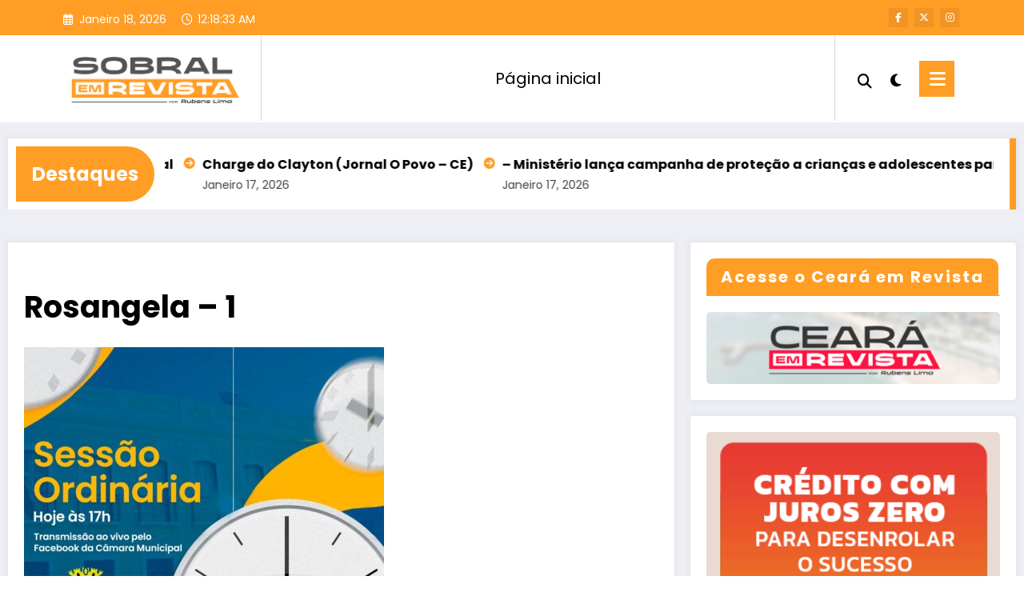

--- FILE ---
content_type: text/html; charset=UTF-8
request_url: https://sobralemrevista.com.br/2024/04/22/hoje-e-dia-de-sessao-ordinaria-da-camara-municipal-de-sobral-14/rosangela-1-11/
body_size: 33804
content:
<!doctype html>
<html dir="ltr" lang="pt-PT" prefix="og: https://ogp.me/ns#">
	<head itemscope itemtype="http://schema.org/WebSite">
		<meta charset="UTF-8">
		<meta http-equiv="X-UA-Compatible" content="IE=edge">
		<meta name="viewport" content="width=device-width,initial-scale=1,shrink-to-fit=no">
		<title>Rosangela – 1 | Sobral em Revista</title>

		<!-- All in One SEO 4.9.3 - aioseo.com -->
	<meta name="description" content="Rosangela - 1" />
	<meta name="robots" content="max-image-preview:large" />
	<meta name="author" content="rubenslima"/>
	<link rel="canonical" href="https://sobralemrevista.com.br/2024/04/22/hoje-e-dia-de-sessao-ordinaria-da-camara-municipal-de-sobral-14/rosangela-1-11/" />
	<meta name="generator" content="All in One SEO (AIOSEO) 4.9.3" />
		<meta property="og:locale" content="pt_PT" />
		<meta property="og:site_name" content="Sobral em Revista | Sobral em Revista" />
		<meta property="og:type" content="article" />
		<meta property="og:title" content="Rosangela – 1 | Sobral em Revista" />
		<meta property="og:url" content="https://sobralemrevista.com.br/2024/04/22/hoje-e-dia-de-sessao-ordinaria-da-camara-municipal-de-sobral-14/rosangela-1-11/" />
		<meta property="og:image" content="https://sobralemrevista.com.br/wp-content/uploads/2024/04/7d35fb8b-6f77-4e44-9f7c-d287da1ff711-1.jpg" />
		<meta property="og:image:secure_url" content="https://sobralemrevista.com.br/wp-content/uploads/2024/04/7d35fb8b-6f77-4e44-9f7c-d287da1ff711-1.jpg" />
		<meta property="og:image:width" content="1080" />
		<meta property="og:image:height" content="1080" />
		<meta property="article:published_time" content="2024-04-21T23:17:02+00:00" />
		<meta property="article:modified_time" content="2024-04-21T23:17:02+00:00" />
		<meta name="twitter:card" content="summary" />
		<meta name="twitter:title" content="Rosangela – 1 | Sobral em Revista" />
		<meta name="twitter:image" content="https://sobralemrevista.com.br/wp-content/uploads/2024/04/7d35fb8b-6f77-4e44-9f7c-d287da1ff711-1.jpg" />
		<!-- All in One SEO -->

<link rel='dns-prefetch' href='//www.googletagmanager.com' />
<link rel="alternate" type="application/rss+xml" title="Sobral em Revista &raquo; Feed" href="https://sobralemrevista.com.br/feed/" />
<link rel="alternate" type="application/rss+xml" title="Sobral em Revista &raquo; Feed de comentários" href="https://sobralemrevista.com.br/comments/feed/" />
<link rel="alternate" type="application/rss+xml" title="Feed de comentários de Sobral em Revista &raquo; Rosangela &#8211; 1" href="https://sobralemrevista.com.br/2024/04/22/hoje-e-dia-de-sessao-ordinaria-da-camara-municipal-de-sobral-14/rosangela-1-11/feed/" />
<link rel="alternate" title="oEmbed (JSON)" type="application/json+oembed" href="https://sobralemrevista.com.br/wp-json/oembed/1.0/embed?url=https%3A%2F%2Fsobralemrevista.com.br%2F2024%2F04%2F22%2Fhoje-e-dia-de-sessao-ordinaria-da-camara-municipal-de-sobral-14%2Frosangela-1-11%2F" />
<link rel="alternate" title="oEmbed (XML)" type="text/xml+oembed" href="https://sobralemrevista.com.br/wp-json/oembed/1.0/embed?url=https%3A%2F%2Fsobralemrevista.com.br%2F2024%2F04%2F22%2Fhoje-e-dia-de-sessao-ordinaria-da-camara-municipal-de-sobral-14%2Frosangela-1-11%2F&#038;format=xml" />
		<!-- This site uses the Google Analytics by MonsterInsights plugin v9.11.1 - Using Analytics tracking - https://www.monsterinsights.com/ -->
		<!-- Note: MonsterInsights is not currently configured on this site. The site owner needs to authenticate with Google Analytics in the MonsterInsights settings panel. -->
					<!-- No tracking code set -->
				<!-- / Google Analytics by MonsterInsights -->
		<style id='wp-img-auto-sizes-contain-inline-css' type='text/css'>
img:is([sizes=auto i],[sizes^="auto," i]){contain-intrinsic-size:3000px 1500px}
/*# sourceURL=wp-img-auto-sizes-contain-inline-css */
</style>

<link rel='stylesheet' id='newscrunch-theme-fonts-css' href='https://sobralemrevista.com.br/wp-content/fonts/26428810eb82233c511cc6bda08d45a5.css?ver=20201110' type='text/css' media='all' />
<style id='wp-emoji-styles-inline-css' type='text/css'>

	img.wp-smiley, img.emoji {
		display: inline !important;
		border: none !important;
		box-shadow: none !important;
		height: 1em !important;
		width: 1em !important;
		margin: 0 0.07em !important;
		vertical-align: -0.1em !important;
		background: none !important;
		padding: 0 !important;
	}
/*# sourceURL=wp-emoji-styles-inline-css */
</style>
<link rel='stylesheet' id='wp-block-library-css' href='https://sobralemrevista.com.br/wp-includes/css/dist/block-library/style.min.css?ver=6.9' type='text/css' media='all' />
<style id='wp-block-image-inline-css' type='text/css'>
.wp-block-image>a,.wp-block-image>figure>a{display:inline-block}.wp-block-image img{box-sizing:border-box;height:auto;max-width:100%;vertical-align:bottom}@media not (prefers-reduced-motion){.wp-block-image img.hide{visibility:hidden}.wp-block-image img.show{animation:show-content-image .4s}}.wp-block-image[style*=border-radius] img,.wp-block-image[style*=border-radius]>a{border-radius:inherit}.wp-block-image.has-custom-border img{box-sizing:border-box}.wp-block-image.aligncenter{text-align:center}.wp-block-image.alignfull>a,.wp-block-image.alignwide>a{width:100%}.wp-block-image.alignfull img,.wp-block-image.alignwide img{height:auto;width:100%}.wp-block-image .aligncenter,.wp-block-image .alignleft,.wp-block-image .alignright,.wp-block-image.aligncenter,.wp-block-image.alignleft,.wp-block-image.alignright{display:table}.wp-block-image .aligncenter>figcaption,.wp-block-image .alignleft>figcaption,.wp-block-image .alignright>figcaption,.wp-block-image.aligncenter>figcaption,.wp-block-image.alignleft>figcaption,.wp-block-image.alignright>figcaption{caption-side:bottom;display:table-caption}.wp-block-image .alignleft{float:left;margin:.5em 1em .5em 0}.wp-block-image .alignright{float:right;margin:.5em 0 .5em 1em}.wp-block-image .aligncenter{margin-left:auto;margin-right:auto}.wp-block-image :where(figcaption){margin-bottom:1em;margin-top:.5em}.wp-block-image.is-style-circle-mask img{border-radius:9999px}@supports ((-webkit-mask-image:none) or (mask-image:none)) or (-webkit-mask-image:none){.wp-block-image.is-style-circle-mask img{border-radius:0;-webkit-mask-image:url('data:image/svg+xml;utf8,<svg viewBox="0 0 100 100" xmlns="http://www.w3.org/2000/svg"><circle cx="50" cy="50" r="50"/></svg>');mask-image:url('data:image/svg+xml;utf8,<svg viewBox="0 0 100 100" xmlns="http://www.w3.org/2000/svg"><circle cx="50" cy="50" r="50"/></svg>');mask-mode:alpha;-webkit-mask-position:center;mask-position:center;-webkit-mask-repeat:no-repeat;mask-repeat:no-repeat;-webkit-mask-size:contain;mask-size:contain}}:root :where(.wp-block-image.is-style-rounded img,.wp-block-image .is-style-rounded img){border-radius:9999px}.wp-block-image figure{margin:0}.wp-lightbox-container{display:flex;flex-direction:column;position:relative}.wp-lightbox-container img{cursor:zoom-in}.wp-lightbox-container img:hover+button{opacity:1}.wp-lightbox-container button{align-items:center;backdrop-filter:blur(16px) saturate(180%);background-color:#5a5a5a40;border:none;border-radius:4px;cursor:zoom-in;display:flex;height:20px;justify-content:center;opacity:0;padding:0;position:absolute;right:16px;text-align:center;top:16px;width:20px;z-index:100}@media not (prefers-reduced-motion){.wp-lightbox-container button{transition:opacity .2s ease}}.wp-lightbox-container button:focus-visible{outline:3px auto #5a5a5a40;outline:3px auto -webkit-focus-ring-color;outline-offset:3px}.wp-lightbox-container button:hover{cursor:pointer;opacity:1}.wp-lightbox-container button:focus{opacity:1}.wp-lightbox-container button:focus,.wp-lightbox-container button:hover,.wp-lightbox-container button:not(:hover):not(:active):not(.has-background){background-color:#5a5a5a40;border:none}.wp-lightbox-overlay{box-sizing:border-box;cursor:zoom-out;height:100vh;left:0;overflow:hidden;position:fixed;top:0;visibility:hidden;width:100%;z-index:100000}.wp-lightbox-overlay .close-button{align-items:center;cursor:pointer;display:flex;justify-content:center;min-height:40px;min-width:40px;padding:0;position:absolute;right:calc(env(safe-area-inset-right) + 16px);top:calc(env(safe-area-inset-top) + 16px);z-index:5000000}.wp-lightbox-overlay .close-button:focus,.wp-lightbox-overlay .close-button:hover,.wp-lightbox-overlay .close-button:not(:hover):not(:active):not(.has-background){background:none;border:none}.wp-lightbox-overlay .lightbox-image-container{height:var(--wp--lightbox-container-height);left:50%;overflow:hidden;position:absolute;top:50%;transform:translate(-50%,-50%);transform-origin:top left;width:var(--wp--lightbox-container-width);z-index:9999999999}.wp-lightbox-overlay .wp-block-image{align-items:center;box-sizing:border-box;display:flex;height:100%;justify-content:center;margin:0;position:relative;transform-origin:0 0;width:100%;z-index:3000000}.wp-lightbox-overlay .wp-block-image img{height:var(--wp--lightbox-image-height);min-height:var(--wp--lightbox-image-height);min-width:var(--wp--lightbox-image-width);width:var(--wp--lightbox-image-width)}.wp-lightbox-overlay .wp-block-image figcaption{display:none}.wp-lightbox-overlay button{background:none;border:none}.wp-lightbox-overlay .scrim{background-color:#fff;height:100%;opacity:.9;position:absolute;width:100%;z-index:2000000}.wp-lightbox-overlay.active{visibility:visible}@media not (prefers-reduced-motion){.wp-lightbox-overlay.active{animation:turn-on-visibility .25s both}.wp-lightbox-overlay.active img{animation:turn-on-visibility .35s both}.wp-lightbox-overlay.show-closing-animation:not(.active){animation:turn-off-visibility .35s both}.wp-lightbox-overlay.show-closing-animation:not(.active) img{animation:turn-off-visibility .25s both}.wp-lightbox-overlay.zoom.active{animation:none;opacity:1;visibility:visible}.wp-lightbox-overlay.zoom.active .lightbox-image-container{animation:lightbox-zoom-in .4s}.wp-lightbox-overlay.zoom.active .lightbox-image-container img{animation:none}.wp-lightbox-overlay.zoom.active .scrim{animation:turn-on-visibility .4s forwards}.wp-lightbox-overlay.zoom.show-closing-animation:not(.active){animation:none}.wp-lightbox-overlay.zoom.show-closing-animation:not(.active) .lightbox-image-container{animation:lightbox-zoom-out .4s}.wp-lightbox-overlay.zoom.show-closing-animation:not(.active) .lightbox-image-container img{animation:none}.wp-lightbox-overlay.zoom.show-closing-animation:not(.active) .scrim{animation:turn-off-visibility .4s forwards}}@keyframes show-content-image{0%{visibility:hidden}99%{visibility:hidden}to{visibility:visible}}@keyframes turn-on-visibility{0%{opacity:0}to{opacity:1}}@keyframes turn-off-visibility{0%{opacity:1;visibility:visible}99%{opacity:0;visibility:visible}to{opacity:0;visibility:hidden}}@keyframes lightbox-zoom-in{0%{transform:translate(calc((-100vw + var(--wp--lightbox-scrollbar-width))/2 + var(--wp--lightbox-initial-left-position)),calc(-50vh + var(--wp--lightbox-initial-top-position))) scale(var(--wp--lightbox-scale))}to{transform:translate(-50%,-50%) scale(1)}}@keyframes lightbox-zoom-out{0%{transform:translate(-50%,-50%) scale(1);visibility:visible}99%{visibility:visible}to{transform:translate(calc((-100vw + var(--wp--lightbox-scrollbar-width))/2 + var(--wp--lightbox-initial-left-position)),calc(-50vh + var(--wp--lightbox-initial-top-position))) scale(var(--wp--lightbox-scale));visibility:hidden}}
/*# sourceURL=https://sobralemrevista.com.br/wp-includes/blocks/image/style.min.css */
</style>
<style id='wp-block-image-theme-inline-css' type='text/css'>
:root :where(.wp-block-image figcaption){color:#555;font-size:13px;text-align:center}.is-dark-theme :root :where(.wp-block-image figcaption){color:#ffffffa6}.wp-block-image{margin:0 0 1em}
/*# sourceURL=https://sobralemrevista.com.br/wp-includes/blocks/image/theme.min.css */
</style>
<style id='wp-block-paragraph-inline-css' type='text/css'>
.is-small-text{font-size:.875em}.is-regular-text{font-size:1em}.is-large-text{font-size:2.25em}.is-larger-text{font-size:3em}.has-drop-cap:not(:focus):first-letter{float:left;font-size:8.4em;font-style:normal;font-weight:100;line-height:.68;margin:.05em .1em 0 0;text-transform:uppercase}body.rtl .has-drop-cap:not(:focus):first-letter{float:none;margin-left:.1em}p.has-drop-cap.has-background{overflow:hidden}:root :where(p.has-background){padding:1.25em 2.375em}:where(p.has-text-color:not(.has-link-color)) a{color:inherit}p.has-text-align-left[style*="writing-mode:vertical-lr"],p.has-text-align-right[style*="writing-mode:vertical-rl"]{rotate:180deg}
/*# sourceURL=https://sobralemrevista.com.br/wp-includes/blocks/paragraph/style.min.css */
</style>
<style id='global-styles-inline-css' type='text/css'>
:root{--wp--preset--aspect-ratio--square: 1;--wp--preset--aspect-ratio--4-3: 4/3;--wp--preset--aspect-ratio--3-4: 3/4;--wp--preset--aspect-ratio--3-2: 3/2;--wp--preset--aspect-ratio--2-3: 2/3;--wp--preset--aspect-ratio--16-9: 16/9;--wp--preset--aspect-ratio--9-16: 9/16;--wp--preset--color--black: #000000;--wp--preset--color--cyan-bluish-gray: #abb8c3;--wp--preset--color--white: #ffffff;--wp--preset--color--pale-pink: #f78da7;--wp--preset--color--vivid-red: #cf2e2e;--wp--preset--color--luminous-vivid-orange: #ff6900;--wp--preset--color--luminous-vivid-amber: #fcb900;--wp--preset--color--light-green-cyan: #7bdcb5;--wp--preset--color--vivid-green-cyan: #00d084;--wp--preset--color--pale-cyan-blue: #8ed1fc;--wp--preset--color--vivid-cyan-blue: #0693e3;--wp--preset--color--vivid-purple: #9b51e0;--wp--preset--gradient--vivid-cyan-blue-to-vivid-purple: linear-gradient(135deg,rgb(6,147,227) 0%,rgb(155,81,224) 100%);--wp--preset--gradient--light-green-cyan-to-vivid-green-cyan: linear-gradient(135deg,rgb(122,220,180) 0%,rgb(0,208,130) 100%);--wp--preset--gradient--luminous-vivid-amber-to-luminous-vivid-orange: linear-gradient(135deg,rgb(252,185,0) 0%,rgb(255,105,0) 100%);--wp--preset--gradient--luminous-vivid-orange-to-vivid-red: linear-gradient(135deg,rgb(255,105,0) 0%,rgb(207,46,46) 100%);--wp--preset--gradient--very-light-gray-to-cyan-bluish-gray: linear-gradient(135deg,rgb(238,238,238) 0%,rgb(169,184,195) 100%);--wp--preset--gradient--cool-to-warm-spectrum: linear-gradient(135deg,rgb(74,234,220) 0%,rgb(151,120,209) 20%,rgb(207,42,186) 40%,rgb(238,44,130) 60%,rgb(251,105,98) 80%,rgb(254,248,76) 100%);--wp--preset--gradient--blush-light-purple: linear-gradient(135deg,rgb(255,206,236) 0%,rgb(152,150,240) 100%);--wp--preset--gradient--blush-bordeaux: linear-gradient(135deg,rgb(254,205,165) 0%,rgb(254,45,45) 50%,rgb(107,0,62) 100%);--wp--preset--gradient--luminous-dusk: linear-gradient(135deg,rgb(255,203,112) 0%,rgb(199,81,192) 50%,rgb(65,88,208) 100%);--wp--preset--gradient--pale-ocean: linear-gradient(135deg,rgb(255,245,203) 0%,rgb(182,227,212) 50%,rgb(51,167,181) 100%);--wp--preset--gradient--electric-grass: linear-gradient(135deg,rgb(202,248,128) 0%,rgb(113,206,126) 100%);--wp--preset--gradient--midnight: linear-gradient(135deg,rgb(2,3,129) 0%,rgb(40,116,252) 100%);--wp--preset--font-size--small: 13px;--wp--preset--font-size--medium: 20px;--wp--preset--font-size--large: 36px;--wp--preset--font-size--x-large: 42px;--wp--preset--spacing--20: 0.44rem;--wp--preset--spacing--30: 0.67rem;--wp--preset--spacing--40: 1rem;--wp--preset--spacing--50: 1.5rem;--wp--preset--spacing--60: 2.25rem;--wp--preset--spacing--70: 3.38rem;--wp--preset--spacing--80: 5.06rem;--wp--preset--shadow--natural: 6px 6px 9px rgba(0, 0, 0, 0.2);--wp--preset--shadow--deep: 12px 12px 50px rgba(0, 0, 0, 0.4);--wp--preset--shadow--sharp: 6px 6px 0px rgba(0, 0, 0, 0.2);--wp--preset--shadow--outlined: 6px 6px 0px -3px rgb(255, 255, 255), 6px 6px rgb(0, 0, 0);--wp--preset--shadow--crisp: 6px 6px 0px rgb(0, 0, 0);}:where(.is-layout-flex){gap: 0.5em;}:where(.is-layout-grid){gap: 0.5em;}body .is-layout-flex{display: flex;}.is-layout-flex{flex-wrap: wrap;align-items: center;}.is-layout-flex > :is(*, div){margin: 0;}body .is-layout-grid{display: grid;}.is-layout-grid > :is(*, div){margin: 0;}:where(.wp-block-columns.is-layout-flex){gap: 2em;}:where(.wp-block-columns.is-layout-grid){gap: 2em;}:where(.wp-block-post-template.is-layout-flex){gap: 1.25em;}:where(.wp-block-post-template.is-layout-grid){gap: 1.25em;}.has-black-color{color: var(--wp--preset--color--black) !important;}.has-cyan-bluish-gray-color{color: var(--wp--preset--color--cyan-bluish-gray) !important;}.has-white-color{color: var(--wp--preset--color--white) !important;}.has-pale-pink-color{color: var(--wp--preset--color--pale-pink) !important;}.has-vivid-red-color{color: var(--wp--preset--color--vivid-red) !important;}.has-luminous-vivid-orange-color{color: var(--wp--preset--color--luminous-vivid-orange) !important;}.has-luminous-vivid-amber-color{color: var(--wp--preset--color--luminous-vivid-amber) !important;}.has-light-green-cyan-color{color: var(--wp--preset--color--light-green-cyan) !important;}.has-vivid-green-cyan-color{color: var(--wp--preset--color--vivid-green-cyan) !important;}.has-pale-cyan-blue-color{color: var(--wp--preset--color--pale-cyan-blue) !important;}.has-vivid-cyan-blue-color{color: var(--wp--preset--color--vivid-cyan-blue) !important;}.has-vivid-purple-color{color: var(--wp--preset--color--vivid-purple) !important;}.has-black-background-color{background-color: var(--wp--preset--color--black) !important;}.has-cyan-bluish-gray-background-color{background-color: var(--wp--preset--color--cyan-bluish-gray) !important;}.has-white-background-color{background-color: var(--wp--preset--color--white) !important;}.has-pale-pink-background-color{background-color: var(--wp--preset--color--pale-pink) !important;}.has-vivid-red-background-color{background-color: var(--wp--preset--color--vivid-red) !important;}.has-luminous-vivid-orange-background-color{background-color: var(--wp--preset--color--luminous-vivid-orange) !important;}.has-luminous-vivid-amber-background-color{background-color: var(--wp--preset--color--luminous-vivid-amber) !important;}.has-light-green-cyan-background-color{background-color: var(--wp--preset--color--light-green-cyan) !important;}.has-vivid-green-cyan-background-color{background-color: var(--wp--preset--color--vivid-green-cyan) !important;}.has-pale-cyan-blue-background-color{background-color: var(--wp--preset--color--pale-cyan-blue) !important;}.has-vivid-cyan-blue-background-color{background-color: var(--wp--preset--color--vivid-cyan-blue) !important;}.has-vivid-purple-background-color{background-color: var(--wp--preset--color--vivid-purple) !important;}.has-black-border-color{border-color: var(--wp--preset--color--black) !important;}.has-cyan-bluish-gray-border-color{border-color: var(--wp--preset--color--cyan-bluish-gray) !important;}.has-white-border-color{border-color: var(--wp--preset--color--white) !important;}.has-pale-pink-border-color{border-color: var(--wp--preset--color--pale-pink) !important;}.has-vivid-red-border-color{border-color: var(--wp--preset--color--vivid-red) !important;}.has-luminous-vivid-orange-border-color{border-color: var(--wp--preset--color--luminous-vivid-orange) !important;}.has-luminous-vivid-amber-border-color{border-color: var(--wp--preset--color--luminous-vivid-amber) !important;}.has-light-green-cyan-border-color{border-color: var(--wp--preset--color--light-green-cyan) !important;}.has-vivid-green-cyan-border-color{border-color: var(--wp--preset--color--vivid-green-cyan) !important;}.has-pale-cyan-blue-border-color{border-color: var(--wp--preset--color--pale-cyan-blue) !important;}.has-vivid-cyan-blue-border-color{border-color: var(--wp--preset--color--vivid-cyan-blue) !important;}.has-vivid-purple-border-color{border-color: var(--wp--preset--color--vivid-purple) !important;}.has-vivid-cyan-blue-to-vivid-purple-gradient-background{background: var(--wp--preset--gradient--vivid-cyan-blue-to-vivid-purple) !important;}.has-light-green-cyan-to-vivid-green-cyan-gradient-background{background: var(--wp--preset--gradient--light-green-cyan-to-vivid-green-cyan) !important;}.has-luminous-vivid-amber-to-luminous-vivid-orange-gradient-background{background: var(--wp--preset--gradient--luminous-vivid-amber-to-luminous-vivid-orange) !important;}.has-luminous-vivid-orange-to-vivid-red-gradient-background{background: var(--wp--preset--gradient--luminous-vivid-orange-to-vivid-red) !important;}.has-very-light-gray-to-cyan-bluish-gray-gradient-background{background: var(--wp--preset--gradient--very-light-gray-to-cyan-bluish-gray) !important;}.has-cool-to-warm-spectrum-gradient-background{background: var(--wp--preset--gradient--cool-to-warm-spectrum) !important;}.has-blush-light-purple-gradient-background{background: var(--wp--preset--gradient--blush-light-purple) !important;}.has-blush-bordeaux-gradient-background{background: var(--wp--preset--gradient--blush-bordeaux) !important;}.has-luminous-dusk-gradient-background{background: var(--wp--preset--gradient--luminous-dusk) !important;}.has-pale-ocean-gradient-background{background: var(--wp--preset--gradient--pale-ocean) !important;}.has-electric-grass-gradient-background{background: var(--wp--preset--gradient--electric-grass) !important;}.has-midnight-gradient-background{background: var(--wp--preset--gradient--midnight) !important;}.has-small-font-size{font-size: var(--wp--preset--font-size--small) !important;}.has-medium-font-size{font-size: var(--wp--preset--font-size--medium) !important;}.has-large-font-size{font-size: var(--wp--preset--font-size--large) !important;}.has-x-large-font-size{font-size: var(--wp--preset--font-size--x-large) !important;}
/*# sourceURL=global-styles-inline-css */
</style>

<style id='classic-theme-styles-inline-css' type='text/css'>
/*! This file is auto-generated */
.wp-block-button__link{color:#fff;background-color:#32373c;border-radius:9999px;box-shadow:none;text-decoration:none;padding:calc(.667em + 2px) calc(1.333em + 2px);font-size:1.125em}.wp-block-file__button{background:#32373c;color:#fff;text-decoration:none}
/*# sourceURL=/wp-includes/css/classic-themes.min.css */
</style>
<link rel='stylesheet' id='uaf_client_css-css' href='https://sobralemrevista.com.br/wp-content/uploads/useanyfont/uaf.css?ver=1764324055' type='text/css' media='all' />
<link rel='stylesheet' id='animate-css' href='https://sobralemrevista.com.br/wp-content/themes/newscrunch/assets/css/animate.min.css?ver=6.9' type='text/css' media='all' />
<link rel='stylesheet' id='newscrunch-menu-css-css' href='https://sobralemrevista.com.br/wp-content/themes/newscrunch/assets/css/theme-menu.css?ver=6.9' type='text/css' media='all' />
<link rel='stylesheet' id='owl-carousel-css' href='https://sobralemrevista.com.br/wp-content/themes/newscrunch/assets/css/owl.carousel.min.css?ver=6.9' type='text/css' media='all' />
<link rel='stylesheet' id='newscrunch-style-css' href='https://sobralemrevista.com.br/wp-content/themes/newscrunch/style.css?ver=6.9' type='text/css' media='all' />
<link rel='stylesheet' id='font-awesome-min-css' href='https://sobralemrevista.com.br/wp-content/themes/newscrunch/assets/css/font-awesome/css/all.min.css?ver=6.9' type='text/css' media='all' />
<link rel='stylesheet' id='newscrunch-dark-css' href='https://sobralemrevista.com.br/wp-content/themes/newscrunch/assets/css/dark.css?ver=6.9' type='text/css' media='all' />
<script type="text/javascript" src="https://sobralemrevista.com.br/wp-includes/js/jquery/jquery.min.js?ver=3.7.1" id="jquery-core-js"></script>
<script type="text/javascript" src="https://sobralemrevista.com.br/wp-includes/js/jquery/jquery-migrate.min.js?ver=3.4.1" id="jquery-migrate-js"></script>

<!-- Google tag (gtag.js) snippet added by Site Kit -->
<!-- Google Analytics snippet added by Site Kit -->
<script type="text/javascript" src="https://www.googletagmanager.com/gtag/js?id=G-TL3D3EMYZ0" id="google_gtagjs-js" async></script>
<script type="text/javascript" id="google_gtagjs-js-after">
/* <![CDATA[ */
window.dataLayer = window.dataLayer || [];function gtag(){dataLayer.push(arguments);}
gtag("set","linker",{"domains":["sobralemrevista.com.br"]});
gtag("js", new Date());
gtag("set", "developer_id.dZTNiMT", true);
gtag("config", "G-TL3D3EMYZ0");
//# sourceURL=google_gtagjs-js-after
/* ]]> */
</script>
<link rel="https://api.w.org/" href="https://sobralemrevista.com.br/wp-json/" /><link rel="alternate" title="JSON" type="application/json" href="https://sobralemrevista.com.br/wp-json/wp/v2/media/88593" /><link rel="EditURI" type="application/rsd+xml" title="RSD" href="https://sobralemrevista.com.br/xmlrpc.php?rsd" />
<meta name="generator" content="WordPress 6.9" />
<link rel='shortlink' href='https://sobralemrevista.com.br/?p=88593' />
		<!-- Custom Logo: hide header text -->
		<style id="custom-logo-css" type="text/css">
			.site-title, .site-description {
				position: absolute;
				clip-path: inset(50%);
			}
		</style>
		<meta name="generator" content="Site Kit by Google 1.170.0" />		<style>
			.custom-logo, .dark-custom-logo{
				width: 250px; 
				height: auto;
			}
			@media only screen and (max-width: 992px){
			.custom-logo, .dark-custom-logo{
				width: 200px; 
				height: auto;
			}}
			@media only screen and (max-width: 500px){
			.custom-logo, .dark-custom-logo{
				width: 150px; 
				height: auto;
			}}
		</style>
				
		 
            <style type="text/css">
                .header-sidebar{
                   position: relative;
                }
            </style>
	     
            <style type="text/css">
            	/* Position secondary image on top */
				.products .product .secondary-image {position: absolute;top: 0;left: 0;width: 100%;height: 100%;opacity: 0;transition: opacity 0.3s ease-in-out;}
                        </style>
	            <style>
            [data-theme="spnc_light"] .header-sidebar .spnc-left .head-contact-info li.header-date .date {
                color: #;
            }
            [data-theme="spnc_light"] .header-sidebar .spnc-left .head-contact-info li.header-time .time {
                color: #;
            }

            /* css for dark */
            [data-theme="spnc_dark"] .header-sidebar .spnc-left .head-contact-info li.header-date .date {
                color: #;
            }
            [data-theme="spnc_dark"] .newsblogger :is(.header-sidebar.header-1 .spnc-left .head-contact-info li.header-date .date, .header-sidebar.header-2 .spnc-left .head-contact-info li.header-date .date) {
                color: #fff;
            }
            [data-theme="spnc_dark"] .header-sidebar .spnc-left .head-contact-info li.header-time .time {
                color: #;
            }
            [data-theme="spnc_dark"] .newsblogger :is(.header-sidebar.header-1 .spnc-left .head-contact-info li.header-time .time, .header-sidebar.header-2 .spnc-left .head-contact-info li.header-time .time) {
                color: #fff;
            }
        </style>
                        <style type="text/css">
                        body.newscrunch #page .spnc-cat-links a.newscrunch_category_3                            {
                                background: #669c9b;
                            }
                        body .spnc-category-page .spnc-blog-cat-wrapper .spnc-first-catpost .spnc-cat-links a.newscrunch_category_3, .spnc-cat-first-post .spnc-post .spnc-post-content .spnc-cat-links a.newscrunch_category_3                                {
                                    color: #669c9b;
                                }
                    </style>
                                    <style type="text/css">
                        body.newscrunch #page .spnc-cat-links a.newscrunch_category_54                            {
                                background: #669c9b;
                            }
                        body .spnc-category-page .spnc-blog-cat-wrapper .spnc-first-catpost .spnc-cat-links a.newscrunch_category_54, .spnc-cat-first-post .spnc-post .spnc-post-content .spnc-cat-links a.newscrunch_category_54                                {
                                    color: #669c9b;
                                }
                    </style>
                                    <style type="text/css">
                        body.newscrunch #page .spnc-cat-links a.newscrunch_category_10                            {
                                background: #669c9b;
                            }
                        body .spnc-category-page .spnc-blog-cat-wrapper .spnc-first-catpost .spnc-cat-links a.newscrunch_category_10, .spnc-cat-first-post .spnc-post .spnc-post-content .spnc-cat-links a.newscrunch_category_10                                {
                                    color: #669c9b;
                                }
                    </style>
                                    <style type="text/css">
                        body.newscrunch #page .spnc-cat-links a.newscrunch_category_28                            {
                                background: #669c9b;
                            }
                        body .spnc-category-page .spnc-blog-cat-wrapper .spnc-first-catpost .spnc-cat-links a.newscrunch_category_28, .spnc-cat-first-post .spnc-post .spnc-post-content .spnc-cat-links a.newscrunch_category_28                                {
                                    color: #669c9b;
                                }
                    </style>
                                    <style type="text/css">
                        body.newscrunch #page .spnc-cat-links a.newscrunch_category_1                            {
                                background: #669c9b;
                            }
                        body .spnc-category-page .spnc-blog-cat-wrapper .spnc-first-catpost .spnc-cat-links a.newscrunch_category_1, .spnc-cat-first-post .spnc-post .spnc-post-content .spnc-cat-links a.newscrunch_category_1                                {
                                    color: #669c9b;
                                }
                    </style>
                        <style>
            body .header-sidebar .widget .custom-social-icons li a {
                color: #;
                background-color: #;
            }
            body .header-sidebar .widget .custom-social-icons li > a:is(:hover,:focus) {
                color: #;
                background-color: #;
            }
            body.newsblogger .header-sidebar.header-2 .widget .custom-social-icons li > a:is(:hover,:focus) {
                background-color: #fff;
            }
            body.newscrunch-plus .header-sidebar .spnc-date-social.spnc-right .custom-date-social-icons li a {
                color: #;
            }
            body.newscrunch-plus #wrapper .header-sidebar .spnc-date-social.spnc-right .custom-date-social-icons li a:hover {
                color: #;
            }
        </style>
            <style>
            /* Site Title Color */
            body .custom-logo-link-url .site-title a,
            body .header-5 .custom-logo-link-url .site-title a,
            body .header-4 .custom-logo-link-url .site-title a {
                color: #;
            }

            /* Site Title Hover Color */
            [data-theme="spnc_light"]  body .custom-logo-link-url .site-title a:hover,
            body .header-5 .custom-logo-link-url .site-title a:hover,
            body .header-4 .custom-logo-link-url .site-title a:hover {
                color: #;
            }

            /* Tagline Color */
            body .custom-logo-link-url .site-description,
            body .header-5 .custom-logo-link-url .site-description,
            body .header-4 .custom-logo-link-url .site-description {
                color: #;
            }

            /* Site Title Color For Dark Layout */
            [data-theme="spnc_dark"] .custom-logo-link-url .site-title a,
            [data-theme="spnc_dark"]  body .header-5 .custom-logo-link-url .site-title a,
            [data-theme="spnc_dark"]  body .header-4 .custom-logo-link-url .site-title a{
                color: #;
            }

            /* Site Title Hover Color For Dark Layout */
            [data-theme="spnc_dark"] body .custom-logo-link-url .site-title a:hover,
            [data-theme="spnc_dark"] body .header-5 .custom-logo-link-url .site-title a:hover,
            [data-theme="spnc_dark"] body .header-4 .custom-logo-link-url .site-title a:hover  {
                color: #;
            }

            /* Tagline Color For Dark Layout */
            [data-theme="spnc_dark"] .custom-logo-link-url .site-description,
            [data-theme="spnc_dark"] body .header-5 .custom-logo-link-url .site-description,
            [data-theme="spnc_dark"] body .header-4 .custom-logo-link-url .site-description{
                color: #;
            }
        </style>
            <style>
            body .header-4 .spnc-custom .spnc-nav li > a,body .header-5 .spnc-custom .spnc-nav li > a, body .header-6 .spnc-custom .spnc-nav li > a, body .header-7 .spnc-custom .spnc-nav li > a, body .header-8 .spnc-custom .spnc-nav li > a, body .header-12 .spnc-custom .spnc-nav li > a, [data-theme="spnc_dark"] body .header-12 .spnc-custom .spnc-nav li > a,
            body .spnc-nav > li.parent-menu a, body .spnc-custom .spnc-nav .dropdown.open > a, body .spnc-custom .spnc-nav li > a, [data-theme="spnc_dark"] body .spnc-nav > li.parent-menu a, [data-theme="spnc_dark"] body .spnc-custom .spnc-nav .dropdown.open > a, [data-theme="spnc_dark"] body .spnc-custom .spnc-nav li > a, .shop-cat-menu .shop-cat-card-list a,
            [data-theme="spnc_dark"] .shop-cat-menu .shop-cat-card-list a,
            .shop-cat-menu .shop-cat-card-list .cat-item:has(.children):after, .shop-cat-menu .shop-cat-card-list .menu-item:has(.sub-menu):after,[data-theme="spnc_dark"] .shop-cat-menu .shop-cat-card-list .cat-item:has(.children):after {
                color: #;
            }
            .header-6 .spnc-custom .spnc-nav li > a:before,[data-theme="spnc_dark"] .header-6 .spnc-custom .spnc-nav li > a:before{
               background-color: #;
            }
            body .spnc-nav > li.parent-menu a:hover, body .spnc-custom .spnc-nav .open > a:hover, body .spnc-custom .spnc-nav .open.active > a:hover,[data-theme="spnc_dark"] body .spnc-nav > li.parent-menu a:hover, [data-theme="spnc_dark"] body .spnc-custom .spnc-nav .open > a:hover, [data-theme="spnc_dark"] body .spnc-custom .spnc-nav .open.active > a:hover, body.newsblogger .header-12 .spnc-custom .spnc-nav .open > a, [data-theme="spnc_dark"] body.newsblogger.nchild .header-12 .spnc-custom .spnc-nav .open > a,
             body .shop-cat-menu .shop-cat-card-list a:is(:hover, :focus)  {
                    color: #;
            }

            [data-theme="spnc_dark"] body .spnc-nav > li.parent-menu a:hover, [data-theme="spnc_dark"] body .spnc-custom .spnc-nav .dropdown.open > a:hover, [data-theme="spnc_dark"] body .spnc-custom .spnc-nav li > a:hover, [data-theme="spnc_dark"] body.newscrunch #wrapper .header-sidebar .spnc-custom .spnc-collapse .spnc-nav li > a:hover{
                color: #;
            }
            body.newscrunch .spnc-custom .spnc-nav > li > a:focus, body.newscrunch .spnc-custom .spnc-nav > li > a:hover, body.newscrunch .spnc-custom .spnc-nav .open > a, body.newscrunch .spnc-custom .spnc-nav .open > a:focus, body.newscrunch .spnc-custom .spnc-nav .open > a:hover,
            [data-theme="spnc_dark"] body.newscrunch .header-4 .spnc-custom .spnc-nav li > a:hover, [data-theme="spnc_dark"] body .header-4 .spnc-custom .spnc-nav .open > a,[data-theme="spnc_dark"] body .header-4 .spnc-custom .spnc-nav .dropdown.open > a:hover,[data-theme="spnc_dark"] body.newscrunch .spnc-custom .spnc-nav .open > a,[data-theme="spnc_dark"] body .header-7 .spnc-nav > li.parent-menu a:hover, [data-theme="spnc_dark"] body .header-7 .spnc-custom .spnc-nav .dropdown.open > a:hover,body.newscrunch .spnc-custom .spnc-nav.nav > li > a:hover, body.newscrunch .spnc-custom .spnc-nav.nav > li > a:focus,[data-theme="spnc_dark"] body.newscrunch .spnc-custom .spnc-nav.nav > li > a:focus,[data-theme="spnc_dark"] body .spnc-nav > li.parent-menu .dropdown-menu a:focus,.header-6 .spnc-custom .spnc-nav li > a:before, [data-theme="spnc_dark"] .header-12.plus-header .spnc-custom .spnc-nav .open > a, body.newsblogger.nchild .header-12 .spnc-custom .spnc-nav > li > a:is(:hover, :focus) {
                color: #;
            }
            .header-6 .spnc-custom .spnc-nav li.open > a:before, [data-theme="spnc_dark"] .header-6 .spnc-custom .spnc-nav li.open > a:before {
                   background-color: #;
                   }
            body .spnc-custom .spnc-nav > .active > a, body .spnc-custom .spnc-nav .open .dropdown-menu > .active > a, .spnc-custom .spnc-nav .open .dropdown-menu > .active > a:hover, .spnc-custom .spnc-nav .open .dropdown-menu > .active > a:focus, .spnc-custom .spnc-nav > .active > a, .spnc-custom .spnc-nav > .active > a:hover, body .spnc-custom .spnc-nav > .active.open > a,body .spnc-custom .spnc-nav > .active > a:hover,[data-theme="spnc_dark"] body #wrapper .spnc-custom .spnc-nav .open .dropdown-menu > .active > a,[data-theme="spnc_dark"] body.newscrunch #wrapper .spnc-custom .spnc-nav .open .dropdown-menu > .active > a,[data-theme="spnc_dark"] body.newscrunch .spnc-custom .spnc-nav .open .dropdown-menu > .active > a:hover, .newsblogger .spnc-custom .spnc-nav .open .dropdown-menu > .active > a, body.newsblogger .header-12.header-sidebar .spnc.spnc-custom .spnc-nav > .active.menu-item > a,     [data-theme="spnc_dark"] body.newscrunch #wrapper .header-sidebar.header-2 .spnc.spnc-custom .spnc-collapse .spnc-nav li.active > a, body.newsblogger .header-2 .spnc.spnc-custom .spnc-nav > .active > a, .newsblogger .header-2 .spnc-custom .spnc-nav .open .dropdown-menu > .active > a  {
                color: #;
            }

           body.newscrunch .spnc-custom .spnc-nav > .active > a:hover,body.newscrunch .spnc-custom .spnc-nav > .active > a, body.newscrunch .spnc-custom .spnc-nav > .active > a:focus, body.newscrunch .spnc-custom .spnc-nav > li.parent-menu.active > a:hover, .spnc-custom .spnc-nav li.active > a:hover,body.newscrunch .spnc-custom .spnc-nav .dropdown-menu > .active > a:hover, body.newscrunch .spnc-custom .spnc-nav .open .dropdown-menu > .active > a:hover,[data-theme="spnc_dark"] body .spnc-custom .spnc-nav .dropdown.open.active > a,[data-theme="spnc_dark"] body.newscrunch .spnc-custom .spnc-nav .open .dropdown-menu > .active > a:hover,[data-theme="spnc_dark"] body .spnc-custom .spnc-nav .dropdown.open.active > a:hover,body .spnc-wrapper .header-2 .spnc-custom .spnc-nav > .active > a, body .spnc-wrapper .header-2 .spnc-custom .spnc-nav > .active > a:hover, body .spnc-wrapper .header-2 .spnc-custom .spnc-nav > .active > a:focus,[data-theme="spnc_dark"] body.newscrunch #wrapper .header-sidebar .spnc-custom .spnc-nav > li.parent-menu .dropdown-menu li.active > a:hover,[data-theme="spnc_dark"] body #wrapper .header-6 .spnc-custom .spnc-nav > .active > a,[data-theme="spnc_dark"] body.newscrunch #wrapper .header-6 .spnc-custom .spnc-nav > .active.open > a:hover,[data-theme="spnc_dark"] body.newscrunch #wrapper .header-sidebar .spnc-custom .spnc-collapse .spnc-nav li.active > a:hover,[data-theme="spnc_dark"] body.newscrunch .header-8 .spnc-custom .spnc-nav > .active > a, body .header-8.header-sidebar .spnc-custom .spnc-collapse .spnc-nav .dropdown-menu li.active > a:hover,body.newscrunch .header-3 .spnc-custom .spnc-nav > .active > a, body.newscrunch .header-3 .spnc-custom .spnc-nav > .active > a:hover, body.newscrunch .header-3 .spnc-custom .spnc-nav > .active > a:focus,[data-theme="spnc_dark"] body.newscrunch #wrapper .header-3 .spnc-custom .spnc-nav > .active > a,[data-theme="spnc_dark"] body.newscrunch #wrapper .header-5 .spnc-custom .spnc-nav > .active > a,body.newscrunch #wrapper .header-5 .spnc-custom .spnc-nav > .active > a,[data-theme="spnc_dark"] body.newscrunch #wrapper .header-6 .spnc-custom .spnc-nav > .active > a,body.newscrunch #wrapper .header-6 .spnc-custom .spnc-nav > .active > a ,[data-theme="spnc_dark"] body.newscrunch #wrapper .header-8 .spnc-custom .spnc-nav > .active > a,body.newscrunch #wrapper .header-8 .spnc-custom .spnc-nav > .active > a,body.newscrunch.newscrunch-plus .header-5 .spnc-nav > li.parent-menu .dropdown-menu .active > a, body .header-12 .spnc-custom .spnc-nav > .active > a, [data-theme="spnc_dark"] body #wrapper .header-12 .spnc-custom .spnc-nav > .active > a, [data-theme="spnc_dark"] body.newsblogger .header-12 .spnc-custom .spnc-nav > .active > a, [data-theme="spnc_dark"] body.newsblogger .spnc-custom .spnc-nav .open .dropdown-menu > .active > a, [data-theme="spnc_dark"] body.newsblogger .header-12 .spnc-custom .spnc-nav .dropdown.open.active > a, [data-theme="spnc_dark"] .newsblogger .spnc-nav > li.parent-menu.dropdown .dropdown-menu .open > a, body.newsblogger .header-12 .spnc-custom .spnc-nav .dropdown.open.active > a, body.newsblogger .spnc-nav > li.parent-menu.dropdown .dropdown-menu .open > a, [data-theme="spnc_dark"] .newsblogger.nchild .header-1 .spnc-nav > li.parent-menu.active > a, body.newsblogger.nchild .header-12 .spnc-custom .spnc-nav > .active > a, [data-theme="spnc_dark"] body.newscrunch.newsblogger #wrapper .header-12.header-sidebar .spnc-custom .collapse.spnc-collapse .spnc-nav li.active > a, body.newsblogger.nchild .header-12 .spnc-custom .spnc-nav .open .dropdown-menu > .active > a, body.newsblogger.nchild .header-12 .spnc-custom .spnc-nav .open .dropdown-menu > .active > a:is(:hover, :focus), 
           .newsblogger .header-13 .spnc-custom .spnc-nav>.active>a, .newsblogger .header-13 .spnc-custom .spnc-nav>.active>a:hover, .newsblogger .header-13 .spnc-custom .spnc-nav>.active>a:focus,
           [data-theme="spnc_dark"] body.newscrunch.newsblogger #wrapper .header-12.header-sidebar .spnc.spnc-custom .spnc-collapse .spnc-nav .dropdown-menu > li.active > a, 
           [data-theme="spnc_dark"] body.newscrunch.newsblogger #wrapper .header-12.header-sidebar .spnc.spnc-custom .spnc-collapse .spnc-nav li.active > a {
                color: #;
            }
             [data-theme="spnc_dark"] body #wrapper .header-6 .spnc-custom .spnc-nav > .active.open > a:before{background-color: #;}
            .header-6 .spnc-custom .spnc-nav li > a:hover:before{
                background-color: #;
            }
            body .spnc-wrapper .header-2 .spnc-custom .spnc-nav li.active > a:after,body .spnc-wrapper .header-2 .spnc-custom .spnc-nav li.active > a:before,body .spnc-wrapper .header-2 .spnc-custom .spnc-nav li.active > a:hover:after,body .spnc-wrapper .header-2 .spnc-custom .spnc-nav li.active > a:hover:before, body.newscrunch .header-2 .spnc-custom .spnc-nav .open .dropdown-menu > .active > a:hover:after,.header-3 .spnc-custom .spnc-nav li.active > a:after, .header-3 .spnc-custom .spnc-nav li.active > a:before,.header-3 .spnc-custom .spnc-nav li.active > a:hover:after, .header-3 .spnc-custom .spnc-nav li.active > a:hover:before, body.newscrunch .header-3 .spnc-custom .spnc-nav .open .dropdown-menu > .active > a:hover:after,.header-5 .spnc-custom .spnc-nav li.active > a:before,.header-6 .spnc-custom .spnc-nav .dropdown-menu li.active > a:before,.header-6 .spnc-custom .spnc-nav li.active > a:before,.header-6 .spnc-custom .spnc-nav .dropdown-menu li.active > a:hover:before, .header-6 .spnc-custom .spnc-nav li.active a:hover:before{
               background-color: #;
           }
           body .spnc-wrapper .header-2 .spnc-custom .spnc-nav li a:hover:after,body .spnc-wrapper .header-2 .spnc-custom .spnc-nav li a:hover:before,.header-3 .spnc-custom .spnc-nav li a:hover:after, .header-3 .spnc-custom .spnc-nav li a:hover:before, .header-5 .spnc-custom .spnc-nav li a:hover:before,body.newscrunch .header-6 .spnc-custom .spnc-nav li a:hover:before{
               background-color: #;
           }
            body .spnc-custom .dropdown-menu, body .spnc-custom .open .dropdown-menu,.header-6 .spnc-custom .spnc-nav .dropdown-menu li > a:before {
                background-color: #;
            }
            body .spnc-custom .dropdown-menu > li > a, body .spnc-custom .spnc-nav .open .dropdown-menu > a, body .spnc-custom .spnc-nav .dropdown-menu .open > a,[data-theme="spnc_dark"] body .spnc-custom .dropdown-menu > li > a, [data-theme="spnc_dark"] body .spnc-custom .spnc-nav .open .dropdown-menu > a, [data-theme="spnc_dark"] body .spnc-custom .spnc-nav .dropdown-menu .open > a,[data-theme="spnc_dark"] body .spnc-nav > li.parent-menu .dropdown-menu a,body .header-4 .spnc-custom .dropdown-menu > li > a,body .header-5 .spnc-custom .dropdown-menu > li > a,body .header-6 .spnc-custom .dropdown-menu > li > a , body .header-7 .spnc-custom .dropdown-menu > li > a, body .header-8 .spnc-custom .dropdown-menu > li > a,body.newscrunch .header-5 .spnc-nav > li.parent-menu .dropdown-menu a,
            body .header-12 .spnc-custom .spnc-nav .dropdown-menu li > a,[data-theme="spnc_dark"] .header-12 .spnc-custom .spnc-nav .dropdown-menu li > a{
                color: #;
                -webkit-text-fill-color: unset;
            }
            .header-6 .spnc-custom .spnc-nav .dropdown-menu li > a:before {
                background-color: #;
            }
            body .spnc-custom .spnc-nav .dropdown-menu > li > a:hover, body .spnc-custom .spnc-nav .open .dropdown-menu > .active > a:hover,[data-theme="spnc_dark"] body .spnc-custom .spnc-nav .dropdown-menu > li > a:hover, [data-theme="spnc_dark"] body .spnc-custom .spnc-nav .open .dropdown-menu > .active > a:hover,[data-theme="spnc_dark"] body .spnc-custom .spnc-nav .dropdown-menu .dropdown.open > a:hover, .header-4 .spnc-custom .spnc-nav .dropdown-menu .open > a:hover,[data-theme="spnc_dark"] body.newscrunch .header-4 .spnc-custom .spnc-nav .dropdown-menu li> a:hover ,.header-5 .spnc-custom .spnc-nav .dropdown-menu .open > a:hover,body.newscrunch .spnc-custom .spnc-nav .open > .dropdown-menu  a:hover,body .header-5 .spnc-custom .spnc-nav .dropdown-menu li > a:hover, body .header-6 .spnc-custom .spnc-nav .dropdown-menu li > a:hover, body .header-7 .spnc-custom .spnc-nav .dropdown-menu li > a:hover,[data-theme="spnc_dark"] body.newscrunch #wrapper .header-sidebar .spnc-custom .spnc-nav > li.parent-menu .dropdown-menu li > a:hover,body .header-8.header-sidebar .spnc-custom .spnc-collapse .spnc-nav .dropdown-menu li > a:hover,body.newscrunch .header-5 .spnc-custom .spnc-nav .dropdown-menu li > a:hover, body.newscrunch .header-6 .spnc-custom .spnc-nav .dropdown-menu li > a:hover,body.newscrunch .header-7 .spnc-custom .spnc-nav .dropdown-menu li > a:hover, body.newsblogger .header-12 .spnc-custom .spnc-nav .dropdown-menu > li > a:is(:hover,:focus), body.newsblogger .spnc-custom .spnc-nav .dropdown-menu > li > a:is(:hover,:focus), [data-theme="spnc_dark"] .newsblogger .header-12 .spnc-custom .spnc-nav .dropdown-menu li > a:hover, body.newsblogger .spnc-nav > li.parent-menu.dropdown .dropdown-menu .open > a, [data-theme="spnc_dark"] body.newsblogger .spnc-nav > li.parent-menu.dropdown .dropdown-menu .open > a, body.newsblogger.nchild .header-12 .spnc-custom .spnc-nav .dropdown-menu li > a:is(:hover, :focus)  {
                color: #;
                -webkit-text-fill-color: unset;
            }
            body .spnc-wrapper .header-2 .spnc-custom .spnc-nav .dropdown-menu li a:hover:after, .header-3 .spnc-custom .spnc-nav .dropdown-menu li a:hover:after,.header-6 .spnc-custom .spnc-nav .dropdown-menu li > a:hover:before{
                background-color: #;
            }
            @media (max-width: 1100px){
                body.newscrunch .spnc-custom .spnc-nav.nav > li.active > a,
                [data-theme="spnc_dark"] body.newscrunch #wrapper .header-sidebar .spnc-custom .spnc-collapse .spnc-nav li.active > a,
                [data-theme="spnc_dark"] body.newscrunch #wrapper #page .header-sidebar .spnc-custom .spnc-collapse .spnc-nav .dropdown-menu > .active > a,
                [data-theme="spnc_dark"] body.newscrunch #wrapper .header-sidebar.header-2 .spnc-custom .spnc-collapse .spnc-nav li.active > a,[data-theme="spnc_dark"] body.newscrunch #wrapper .header-sidebar.header-6 .spnc-custom .spnc-collapse .spnc-nav li.active > a,[data-theme="spnc_dark"] body.newscrunch #wrapper .header-sidebar.header-7 .spnc-custom .spnc-collapse .spnc-nav li.active > a,[data-theme="spnc_dark"] body.newscrunch #wrapper .header-sidebar.header-8 .spnc-custom .spnc-collapse .spnc-nav li.active > a,[data-theme="spnc_dark"] body.newscrunch-plus.newscrunch #wrapper .header-sidebar.header-2 .spnc-custom .spnc-collapse .spnc-nav li.active > a,[data-theme="spnc_dark"] body.newscrunch.newscrunch-plus #wrapper .header-sidebar.header-3 .spnc-custom .spnc-collapse .spnc-nav li.active > a,[data-theme="spnc_dark"] body.newscrunch.newscrunch-plus #wrapper .header-sidebar.header-4 .spnc-custom .spnc-collapse .spnc-nav li.active > a,[data-theme="spnc_dark"] body.newscrunch.newscrunch-plus #wrapper .header-sidebar.header-5 .spnc-custom .spnc-collapse .spnc-nav li.active > a,[data-theme="spnc_dark"] body.newscrunch.newscrunch-plus #wrapper .header-sidebar.header-6 .spnc-custom .spnc-collapse .spnc-nav li.active > a,[data-theme="spnc_dark"] body.newscrunch.newscrunch-plus #wrapper .header-sidebar.header-7 .spnc-custom .spnc-collapse .spnc-nav li.active > a,[data-theme="spnc_dark"] body.newscrunch.newscrunch-plus #wrapper .header-sidebar.header-8 .spnc-custom .spnc-collapse .spnc-nav li.active > a, [data-theme="spnc_dark"] body.newscrunch.newsblogger #wrapper .header-sidebar.header-12 .spnc-custom .spnc-collapse .spnc-nav li.active > a, [data-theme="spnc_dark"] body.newscrunch #wrapper .header-12.header-sidebar .spnc-custom.bg-color .spnc-collapse .spnc-nav li.active > a {
                     color: #;
                }
                body.newscrunch .spnc-custom .spnc-nav.nav li > a, body .spnc-custom .spnc-nav.nav li > a,
                [data-theme="spnc_dark"] body.newscrunch #wrapper .header-sidebar .spnc-custom .spnc-collapse .spnc-nav li > a,.header-sidebar.header-8 .spnc-custom .spnc-collapse .spnc-nav li > a{ color: #;
                }
                body.newscrunch .spnc-custom .dropdown-menu > li > a,  body.newscrunch .spnc-nav > li.parent-menu .dropdown-menu a,
                [data-theme="spnc_dark"] body.newscrunch #wrapper .header-sidebar .spnc-custom .spnc-nav > li.parent-menu .dropdown-menu a,.header-sidebar.header-8 .spnc-custom .spnc-collapse .spnc-nav li > .dropdown-menu a,body.newscrunch .header-5 .spnc-nav > li.parent-menu .dropdown-menu a, body.newscrunch .header-7 .spnc-custom .spnc-nav .dropdown-menu li > a, body.newsblogger .spnc-custom .dropdown-menu > li > a,  body.newsblogger .spnc-nav > li.parent-menu .dropdown-menu a, body.newscrunch .header-5 .spnc-custom .spnc-nav > li.parent-menu .dropdown-menu a:not(.dropdown-menu > li.active > a) {
                     color: #;
                }
                body .spnc-custom .dropdown-menu > li > a:hover,  body .spnc-nav > li.parent-menu .dropdown-menu a:hover{
                    color: #;
                }
                body .spnc-custom .spnc-nav .open .dropdown-menu > .active > a{
                     color: #;
                }
                body #wrapper .spnc-custom .spnc-nav.nav .dropdown-menu > .active > a, body  #wrapper .spnc-custom .spnc-nav.nav .dropdown-menu > .active > a:hover, body #wrapper .spnc-custom .spnc-nav.nav .dropdown-menu > .active > a:focus{
                    color: #;
                }
                body.newscrunch .spnc-custom .spnc-nav li > a.search-icon{
                   color: #bbb;

                }
            }
            @media (min-width: 1100px){
            body.newscrunch .header-3 .spnc-custom .spnc-nav > .active > a:before,body.newscrunch .header-3 .spnc-custom .spnc-nav > .active > a:after,body.newscrunch .header-3 .spnc-custom .spnc-nav .dropdown-menu > .active > a:before,body.newscrunch .header-3 .spnc-custom .spnc-nav .dropdown-menu > .active > a:after {background-color: #;}
            body.newscrunch .header-3  .spnc-custom .spnc-nav > li > a:before, body.newscrunch .header-3 .spnc-custom .spnc-nav > li > a:after{ background-color: #;}
            body.newscrunch .header-5 .spnc-custom .spnc-nav > .active > a:before,body.newscrunch .header-5 .spnc-custom .spnc-nav  > .active > a:hover:before{background-color: #;}
            body.newscrunch .header-5  .spnc-custom .spnc-nav > li > a:hover:before{ background-color: #;}
            body.newscrunch .header-6 .spnc-custom .spnc-nav > .active > a:before,body.newscrunch .header-6 .spnc-custom .spnc-nav  > .active > a:hover:before{background-color: #;}
            body.newscrunch .header-6  .spnc-custom .spnc-nav > li > a:hover:before{ background-color: #;}
        }

            @media (max-width: 1100px) {
            [data-theme="spnc_light"]  body.newscrunch .header-2 .spnc-custom .spnc-nav li > a.search-icon{color: #;}

            [data-theme="spnc_light"] body.newscrunch .header-4 .spnc-dark-icon{color: #;}
            }
            [data-theme="spnc_light"] .spnc-custom .spnc-nav li > a.search-icon,
            [data-theme="spnc_light"] body .header-4 .spnc-custom .spnc-nav li > a.search-icon,
            [data-theme="spnc_light"] .header-7 .spnc-custom .spnc-nav li > a.search-icon i,
            [data-theme="spnc_light"] .shop-product-search form button{
                color: #;
            }
            @media (max-width: 1100px) {
                body.newscrunch :is(.header-1, .header-3, .header-5, .header-6, .header-8, .header-12) .spnc-custom .spnc-nav li > a.search-icon {
                    color: #;
                }
            }
            [data-theme="spnc_dark"] body.newscrunch .spnc-custom .spnc-nav li > a.search-icon,
            [data-theme="spnc_dark"] .header-7 .spnc-custom .spnc-nav li > a.search-icon i,
            [data-theme="spnc_dark"] .shop-product-search form button{
                color: #;
            }
            [data-theme="spnc_light"] .spnc-dark-icon,
            [data-theme="spnc_light"] body .header-5 .spnc-dark-icon{
                color: #;
            } 
            [data-theme="spnc_dark"] .spnc-dark-icon,
            [data-theme="spnc_dark"] body .header-5 .spnc-dark-icon,
            [data-theme="spnc_dark"] .header-12.plus-header .spnc-dark-icon i{
                color: #;
            }
        </style>
            <style>
            body .site-info {
                background-color: #000000;
            }
            body .site-footer .site-info .footer-nav li a, body .site-footer .site-info .footer-nav li a {
                color: #ffffff;
            }
            body .site-footer .site-info .footer-nav li a:hover, body .site-footer .site-info .footer-nav li a:hover,
            body.newsblogger .site-footer .site-info .footer-nav li a:is(:hover,:focus) {
                color: #;
            }
            body .site-info p.copyright-section {
                color: #a7a7a7;
            }
            body.newsblogger .site-info p.copyright-section {
                color: #ffffff;
            }
            body .site-info p.copyright-section a {
                color: #ffffff;
            }
            body.newsblogger .site-info p.copyright-section a {
                color: #369ef6;
            }
            body .site-info p.copyright-section a:hover {
                color: #;
            }
        </style>
     
        <style type="text/css">
         .header-sidebar.header-1 .spnc-custom .spnc-navbar { padding: 0; }
        </style>
                <style type="text/css">
            .header-sidebar.header-1 .spnc-navbar .spnc-container {border-radius: 0;}
            .header-sidebar.header-1 .spnc-custom .spnc-navbar{border-radius: 0;}
        </style> 
    <style>body #wrapper { background-color: #EEEEF5; }</style><meta name="google-site-verification" content="Sju3xxNMe58g67ccZgs83qsunPYNlc3GlOEdo9DbNlY">	<!-- Fonts Plugin CSS - https://fontsplugin.com/ -->
	<style>
			</style>
	<!-- Fonts Plugin CSS -->
		</head>

	    <body class="attachment wp-singular attachment-template-default single single-attachment postid-88593 attachmentid-88593 attachment-jpeg wp-custom-logo wp-embed-responsive wp-theme-newscrunch wide all  newscrunch" itemtype='https://schema.org/Blog' itemscope='itemscope'>
		  
<div class="spnc-wrapper spnc-btn-1" id="wrapper">
	<div id="page" class="site a_effect1 custom-i_effect1">
		<a class="skip-link screen-reader-text" href="#content">Saltar para o conteúdo</a>
		<header class="header-sidebar spncp-common-hp header-2" itemscope itemtype="http://schema.org/WPHeader">
	<div class="spnc-topbar">
	<div class="spnc-container">
				<aside class="widget spnc-left">
			<ul class="head-contact-info">
									<li class="header-date"><i class='far fa-calendar-alt'></i><span class="date">Janeiro 18, 2026</span></li>
									<li class="header-time"><i class="far fa-regular fa-clock"></i><span class="time newscrunch-topbar-time"></span></li>
							</ul>
		</aside>
				<aside class="widget spnc-right">
			<ul class="custom-social-icons">
						                    <li>
		                      <a target='_blank' href="#" title="facebook-f"><i class="fab fa-facebook-f"></i></a>
		                    </li>
				     			                    <li>
		                      <a target='_blank' href="#" title="fa-brands fa-x-twitter"><i class="fa-brands fa-x-twitter"></i></a>
		                    </li>
				     			                    <li>
		                      <a target='_blank' href="#" title="instagram"><i class="fab fa-instagram"></i></a>
		                    </li>
				     				</ul>
		</aside>
			</div>
</div>
	<nav class="spnc spnc-custom  trsprnt-menu" role="navigation" itemscope itemtype="http://schema.org/SiteNavigationElement">
		<div class="spnc-navbar">
			<div class="spnc-container">
						<div class="spnc-header">
			<a href="https://sobralemrevista.com.br/" class="custom-logo-link" rel="home"><img width="1794" height="489" src="https://sobralemrevista.com.br/wp-content/uploads/2025/06/cropped-marca-ceara-em-revista-1-1-scaled-1.png" class="custom-logo" alt="Sobral em Revista" decoding="async" fetchpriority="high" srcset="https://sobralemrevista.com.br/wp-content/uploads/2025/06/cropped-marca-ceara-em-revista-1-1-scaled-1.png 1794w, https://sobralemrevista.com.br/wp-content/uploads/2025/06/cropped-marca-ceara-em-revista-1-1-scaled-1-450x123.png 450w, https://sobralemrevista.com.br/wp-content/uploads/2025/06/cropped-marca-ceara-em-revista-1-1-scaled-1-1024x279.png 1024w, https://sobralemrevista.com.br/wp-content/uploads/2025/06/cropped-marca-ceara-em-revista-1-1-scaled-1-768x209.png 768w, https://sobralemrevista.com.br/wp-content/uploads/2025/06/cropped-marca-ceara-em-revista-1-1-scaled-1-1536x419.png 1536w" sizes="(max-width: 1794px) 100vw, 1794px" /></a>				<!-- Dark Layout logo -->
				<a href="https://sobralemrevista.com.br/" class="dark-custom-logo-link " rel="home" aria-current="page" itemprop="url" title="Sobral em Revista">
					<img width="220" height="120" src="https://sobralemrevista.com.br/wp-content/uploads/2025/06/cropped-marca-ceara-em-revista-1-1-scaled-1-450x123ss.png" class="dark-custom-logo" alt="Sobral em Revista" style="display: none;" itemprop="image">
				</a>
		 			</div>	
					<button class="spnc-menu-open spnc-toggle" type="button" aria-controls="menu" aria-expanded="false" onclick="openNav()" aria-label="Menu">
					<i class="fas fa-bars"></i>
				</button>
				<div class="collapse spnc-collapse" id="spnc-menu-open">
					<a class="spnc-menu-close" onclick="closeNav()" href="#" title="Close Off-Canvas"><i class="fa-solid fa-xmark"></i></a>
							<div class="spnc-header">
			<a href="https://sobralemrevista.com.br/" class="custom-logo-link" rel="home"><img width="1794" height="489" src="https://sobralemrevista.com.br/wp-content/uploads/2025/06/cropped-marca-ceara-em-revista-1-1-scaled-1.png" class="custom-logo" alt="Sobral em Revista" decoding="async" srcset="https://sobralemrevista.com.br/wp-content/uploads/2025/06/cropped-marca-ceara-em-revista-1-1-scaled-1.png 1794w, https://sobralemrevista.com.br/wp-content/uploads/2025/06/cropped-marca-ceara-em-revista-1-1-scaled-1-450x123.png 450w, https://sobralemrevista.com.br/wp-content/uploads/2025/06/cropped-marca-ceara-em-revista-1-1-scaled-1-1024x279.png 1024w, https://sobralemrevista.com.br/wp-content/uploads/2025/06/cropped-marca-ceara-em-revista-1-1-scaled-1-768x209.png 768w, https://sobralemrevista.com.br/wp-content/uploads/2025/06/cropped-marca-ceara-em-revista-1-1-scaled-1-1536x419.png 1536w" sizes="(max-width: 1794px) 100vw, 1794px" /></a>				<!-- Dark Layout logo -->
				<a href="https://sobralemrevista.com.br/" class="dark-custom-logo-link " rel="home" aria-current="page" itemprop="url" title="Sobral em Revista">
					<img width="220" height="120" src="https://sobralemrevista.com.br/wp-content/uploads/2025/06/cropped-marca-ceara-em-revista-1-1-scaled-1-450x123ss.png" class="dark-custom-logo" alt="Sobral em Revista" style="display: none;" itemprop="image">
				</a>
		 			</div>	
						<div class="ml-auto">
						<ul class="nav spnc-nav spnc-right "><li class="menu-item"><a href="https://sobralemrevista.com.br/" title="Página inicial">Página inicial</a></li></ul>
					</div>
				</div>
				<div class=spnc-head-wrap>
					<div class="spnc-header-right">
														<ul class="nav spnc-nav">
									<li class="menu-item dropdown">
										<a href="#" title="Pesquisar" class="search-icon dropdown" aria-haspopup="true" aria-expanded="false"><i class="fas fa-search"></i></a>
										<ul class="dropdown-menu pull-right search-panel" role="menu">
											<li>
												<div class="form-spnc-container">
													<form method="get" id="searchform" autocomplete="off" class="search-form" action="https://sobralemrevista.com.br/">
														<div class="search-results-container"></div>
														<input autofocus type="search" class="search-field" placeholder="Pesquisar" value="" name="s" id="s" autofocus>
														<input type="submit" class="search-submit" value="Pesquisar">
													</form>
												</div>
											</li>
										</ul>
									</li>
								</ul>
														<div class="spnc-dark-layout">
								<a class="spnc-dark-icon" id="spnc-layout-icon" href="#" title="Dark Light Layout"><i class="fas fa-solid fa-moon"></i></a>
							</div>
													<div class="spnc-widget-toggle">
								<a class="spnc-toggle-icon" onclick="spncOpenPanel()" href="#" title="Toggle Icon"><i class="fas fa-bars"></i></a>
							</div>
											</div>
				</div>
				
			</div>
			<div class="spnc-nav-menu-overlay"></div>
		</div>
	</nav>
</header>
	
<div id="spnc_panelSidebar" class="spnc_sidebar_panel">
	<a href="javascript:void(0)" class="spnc_closebtn" onclick="spncClosePanel()" title="Close Icon">×</a>
	<div class="spnc-right-sidebar">
		<div class="spnc-sidebar" id="spnc-sidebar-panel-fixed">
	    	<div class="right-sidebar">      
				        
			</div>
		</div>
	</div>
</div>
<div class="clrfix"></div>
	<!-- Highlight section -->
	<section data-wow-delay=".1s" class="wow-callback slideInLeft spnc-highlights-1  banner-disable">
		<div class="spnc-container">
			<div class="spnc-row">
									<div class="spnc-col-13">
						<div class="spnc-highlights-title">
							<h3>Destaques</h3>
						</div>	
					</div>
								<div class="spnc-col-4">			
					<div class="spnc-marquee-wrapper">
			  			<div class="spnc_highlights" style="animation-duration: 57s;">
														   		<article class="spnc-post">
							            <h6 class="spnc-entry-title">
											<a class="a_effect1" href="https://sobralemrevista.com.br/2026/01/17/ifce-inscreve-para-curso-gratuito-de-empreendedorismo-digital/" title="IFCE inscreve para curso gratuito de empreendedorismo digital">IFCE inscreve para curso gratuito de empreendedorismo digital</a>
										</h6>
										<div class="spnc-entry-meta">
																							<span class="date">
											     	<a  itemprop="url" href="https://sobralemrevista.com.br/1970/01" title="Data e hora"><time itemprop="Janeiro 17, 2026" class="entry-date">Janeiro 17, 2026</time></a>												</span>
																						</div>
			                 		</article>
															   		<article class="spnc-post">
							            <h6 class="spnc-entry-title">
											<a class="a_effect1" href="https://sobralemrevista.com.br/2026/01/17/charge-do-clayton-jornal-o-povo-ce-174/" title="Charge do Clayton (Jornal O Povo &#8211; CE)">Charge do Clayton (Jornal O Povo &#8211; CE)</a>
										</h6>
										<div class="spnc-entry-meta">
																							<span class="date">
											     	<a  itemprop="url" href="https://sobralemrevista.com.br/1970/01" title="Data e hora"><time itemprop="Janeiro 17, 2026" class="entry-date">Janeiro 17, 2026</time></a>												</span>
																						</div>
			                 		</article>
															   		<article class="spnc-post">
							            <h6 class="spnc-entry-title">
											<a class="a_effect1" href="https://sobralemrevista.com.br/2026/01/17/ministerio-lanca-campanha-de-protecao-a-criancas-e-adolescentes-para-o-carnaval-2026/" title="&#8211; Ministério lança campanha de proteção a crianças e adolescentes para o Carnaval 2026">&#8211; Ministério lança campanha de proteção a crianças e adolescentes para o Carnaval 2026</a>
										</h6>
										<div class="spnc-entry-meta">
																							<span class="date">
											     	<a  itemprop="url" href="https://sobralemrevista.com.br/1970/01" title="Data e hora"><time itemprop="Janeiro 17, 2026" class="entry-date">Janeiro 17, 2026</time></a>												</span>
																						</div>
			                 		</article>
															   		<article class="spnc-post">
							            <h6 class="spnc-entry-title">
											<a class="a_effect1" href="https://sobralemrevista.com.br/2026/01/17/lia-gomes-poe-fim-a-especulacoes-e-reafirma-posicao-politica-durante-agenda-oficial/" title="Lia Gomes põe fim a especulações e reafirma posição política durante agenda oficial">Lia Gomes põe fim a especulações e reafirma posição política durante agenda oficial</a>
										</h6>
										<div class="spnc-entry-meta">
																							<span class="date">
											     	<a  itemprop="url" href="https://sobralemrevista.com.br/1970/01" title="Data e hora"><time itemprop="Janeiro 17, 2026" class="entry-date">Janeiro 17, 2026</time></a>												</span>
																						</div>
			                 		</article>
															   		<article class="spnc-post">
							            <h6 class="spnc-entry-title">
											<a class="a_effect1" href="https://sobralemrevista.com.br/2026/01/17/aj-albuquerque-diz-que-federacao-pp-ub-fica-com-elmano-e-que-moses-rodrigues-e-candidato-ao-senado/" title="AJ Albuquerque diz que Federação PP/UB fica com Elmano e que Moses Rodrigues é candidato ao Senado">AJ Albuquerque diz que Federação PP/UB fica com Elmano e que Moses Rodrigues é candidato ao Senado</a>
										</h6>
										<div class="spnc-entry-meta">
																							<span class="date">
											     	<a  itemprop="url" href="https://sobralemrevista.com.br/1970/01" title="Data e hora"><time itemprop="Janeiro 17, 2026" class="entry-date">Janeiro 17, 2026</time></a>												</span>
																						</div>
			                 		</article>
															   		<article class="spnc-post">
							            <h6 class="spnc-entry-title">
											<a class="a_effect1" href="https://sobralemrevista.com.br/2026/01/17/governo-do-ceara-fara-leilao-de-imoveis-na-capital-no-proximo-dia-22-de-janeiro/" title="Governo do Ceará fará leilão de imóveis na capital no próximo dia 22 de janeiro">Governo do Ceará fará leilão de imóveis na capital no próximo dia 22 de janeiro</a>
										</h6>
										<div class="spnc-entry-meta">
																							<span class="date">
											     	<a  itemprop="url" href="https://sobralemrevista.com.br/1970/01" title="Data e hora"><time itemprop="Janeiro 17, 2026" class="entry-date">Janeiro 17, 2026</time></a>												</span>
																						</div>
			                 		</article>
															   		<article class="spnc-post">
							            <h6 class="spnc-entry-title">
											<a class="a_effect1" href="https://sobralemrevista.com.br/2026/01/16/nota-de-falecimento-professora-zilca-azevedo/" title="Nota de Falecimento &#8211; Professora Zilca Azevedo">Nota de Falecimento &#8211; Professora Zilca Azevedo</a>
										</h6>
										<div class="spnc-entry-meta">
																							<span class="date">
											     	<a  itemprop="url" href="https://sobralemrevista.com.br/1970/01" title="Data e hora"><time itemprop="Janeiro 16, 2026" class="entry-date">Janeiro 16, 2026</time></a>												</span>
																						</div>
			                 		</article>
															   		<article class="spnc-post">
							            <h6 class="spnc-entry-title">
											<a class="a_effect1" href="https://sobralemrevista.com.br/2026/01/16/evidencias-e-a-musica-mais-tocadas-em-shows-no-brasil-em-2025-confira-a-lista/" title="&#8216;Evidências&#8217; é a música mais tocadas em shows no Brasil em 2025; confira a lista">&#8216;Evidências&#8217; é a música mais tocadas em shows no Brasil em 2025; confira a lista</a>
										</h6>
										<div class="spnc-entry-meta">
																							<span class="date">
											     	<a  itemprop="url" href="https://sobralemrevista.com.br/1970/01" title="Data e hora"><time itemprop="Janeiro 16, 2026" class="entry-date">Janeiro 16, 2026</time></a>												</span>
																						</div>
			                 		</article>
										      			</div>
		      			<div class="spnc_highlights" style="animation-duration: 57s;">
														   		<article class="spnc-post">
							            <h6 class="spnc-entry-title">
											<a class="a_effect1" href="https://sobralemrevista.com.br/2026/01/17/ifce-inscreve-para-curso-gratuito-de-empreendedorismo-digital/" title="IFCE inscreve para curso gratuito de empreendedorismo digital">IFCE inscreve para curso gratuito de empreendedorismo digital</a>
										</h6>
										<div class="spnc-entry-meta">
																							<span class="date"><a  itemprop="url" href="https://sobralemrevista.com.br/1970/01" title="Data e hora"><time itemprop="Janeiro 17, 2026" class="entry-date">Janeiro 17, 2026</time></a></span>
																						</div>
			                 		</article>
															   		<article class="spnc-post">
							            <h6 class="spnc-entry-title">
											<a class="a_effect1" href="https://sobralemrevista.com.br/2026/01/17/charge-do-clayton-jornal-o-povo-ce-174/" title="Charge do Clayton (Jornal O Povo &#8211; CE)">Charge do Clayton (Jornal O Povo &#8211; CE)</a>
										</h6>
										<div class="spnc-entry-meta">
																							<span class="date"><a  itemprop="url" href="https://sobralemrevista.com.br/1970/01" title="Data e hora"><time itemprop="Janeiro 17, 2026" class="entry-date">Janeiro 17, 2026</time></a></span>
																						</div>
			                 		</article>
															   		<article class="spnc-post">
							            <h6 class="spnc-entry-title">
											<a class="a_effect1" href="https://sobralemrevista.com.br/2026/01/17/ministerio-lanca-campanha-de-protecao-a-criancas-e-adolescentes-para-o-carnaval-2026/" title="&#8211; Ministério lança campanha de proteção a crianças e adolescentes para o Carnaval 2026">&#8211; Ministério lança campanha de proteção a crianças e adolescentes para o Carnaval 2026</a>
										</h6>
										<div class="spnc-entry-meta">
																							<span class="date"><a  itemprop="url" href="https://sobralemrevista.com.br/1970/01" title="Data e hora"><time itemprop="Janeiro 17, 2026" class="entry-date">Janeiro 17, 2026</time></a></span>
																						</div>
			                 		</article>
															   		<article class="spnc-post">
							            <h6 class="spnc-entry-title">
											<a class="a_effect1" href="https://sobralemrevista.com.br/2026/01/17/lia-gomes-poe-fim-a-especulacoes-e-reafirma-posicao-politica-durante-agenda-oficial/" title="Lia Gomes põe fim a especulações e reafirma posição política durante agenda oficial">Lia Gomes põe fim a especulações e reafirma posição política durante agenda oficial</a>
										</h6>
										<div class="spnc-entry-meta">
																							<span class="date"><a  itemprop="url" href="https://sobralemrevista.com.br/1970/01" title="Data e hora"><time itemprop="Janeiro 17, 2026" class="entry-date">Janeiro 17, 2026</time></a></span>
																						</div>
			                 		</article>
															   		<article class="spnc-post">
							            <h6 class="spnc-entry-title">
											<a class="a_effect1" href="https://sobralemrevista.com.br/2026/01/17/aj-albuquerque-diz-que-federacao-pp-ub-fica-com-elmano-e-que-moses-rodrigues-e-candidato-ao-senado/" title="AJ Albuquerque diz que Federação PP/UB fica com Elmano e que Moses Rodrigues é candidato ao Senado">AJ Albuquerque diz que Federação PP/UB fica com Elmano e que Moses Rodrigues é candidato ao Senado</a>
										</h6>
										<div class="spnc-entry-meta">
																							<span class="date"><a  itemprop="url" href="https://sobralemrevista.com.br/1970/01" title="Data e hora"><time itemprop="Janeiro 17, 2026" class="entry-date">Janeiro 17, 2026</time></a></span>
																						</div>
			                 		</article>
															   		<article class="spnc-post">
							            <h6 class="spnc-entry-title">
											<a class="a_effect1" href="https://sobralemrevista.com.br/2026/01/17/governo-do-ceara-fara-leilao-de-imoveis-na-capital-no-proximo-dia-22-de-janeiro/" title="Governo do Ceará fará leilão de imóveis na capital no próximo dia 22 de janeiro">Governo do Ceará fará leilão de imóveis na capital no próximo dia 22 de janeiro</a>
										</h6>
										<div class="spnc-entry-meta">
																							<span class="date"><a  itemprop="url" href="https://sobralemrevista.com.br/1970/01" title="Data e hora"><time itemprop="Janeiro 17, 2026" class="entry-date">Janeiro 17, 2026</time></a></span>
																						</div>
			                 		</article>
															   		<article class="spnc-post">
							            <h6 class="spnc-entry-title">
											<a class="a_effect1" href="https://sobralemrevista.com.br/2026/01/16/nota-de-falecimento-professora-zilca-azevedo/" title="Nota de Falecimento &#8211; Professora Zilca Azevedo">Nota de Falecimento &#8211; Professora Zilca Azevedo</a>
										</h6>
										<div class="spnc-entry-meta">
																							<span class="date"><a  itemprop="url" href="https://sobralemrevista.com.br/1970/01" title="Data e hora"><time itemprop="Janeiro 16, 2026" class="entry-date">Janeiro 16, 2026</time></a></span>
																						</div>
			                 		</article>
															   		<article class="spnc-post">
							            <h6 class="spnc-entry-title">
											<a class="a_effect1" href="https://sobralemrevista.com.br/2026/01/16/evidencias-e-a-musica-mais-tocadas-em-shows-no-brasil-em-2025-confira-a-lista/" title="&#8216;Evidências&#8217; é a música mais tocadas em shows no Brasil em 2025; confira a lista">&#8216;Evidências&#8217; é a música mais tocadas em shows no Brasil em 2025; confira a lista</a>
										</h6>
										<div class="spnc-entry-meta">
																							<span class="date"><a  itemprop="url" href="https://sobralemrevista.com.br/1970/01" title="Data e hora"><time itemprop="Janeiro 16, 2026" class="entry-date">Janeiro 16, 2026</time></a></span>
																						</div>
			                 		</article>
										      			</div>	
		         	</div>
		      	</div>
	       </div>
		</div>				
	</section><section class="spnc-container spnc-single-post " id="content">
    <div class="spnc-row"><div class="spnc-col-1"></div></div>    <div class="spnc-row"> 
        <div class="spnc-col-7 spnc-sticky-sidebar"><div class="spnc-blog-wrapper"><article data-wow-delay=".8s" itemscope itemtype="https://schema.org/Article" id="post-88593" class="spnc-post wow-callback zoomIn post-88593 attachment type-attachment status-inherit hentry" >
							<div class="spnc-post-overlay">
													</div>
							    <div class="spnc-post-content">
		    			    </div>
		    		    <div class="spnc-post-content">
		    	        
				        <header class="entry-header">
				        	<h2 class="spnc-entry-title">Rosangela &#8211; 1</h2>                                               
						</header>
								    </div>
		    		    <div class="spnc-post-content">
		    					        <div itemprop="articleBody" class="spnc-entry-content">
				        					            <p class="attachment"><a href='https://sobralemrevista.com.br/wp-content/uploads/2024/04/7d35fb8b-6f77-4e44-9f7c-d287da1ff711-1.jpg'><img decoding="async" width="450" height="450" src="https://sobralemrevista.com.br/wp-content/uploads/2024/04/7d35fb8b-6f77-4e44-9f7c-d287da1ff711-1-450x450.jpg" class="attachment-medium size-medium" alt="" srcset="https://sobralemrevista.com.br/wp-content/uploads/2024/04/7d35fb8b-6f77-4e44-9f7c-d287da1ff711-1-450x450.jpg 450w, https://sobralemrevista.com.br/wp-content/uploads/2024/04/7d35fb8b-6f77-4e44-9f7c-d287da1ff711-1-1024x1024.jpg 1024w, https://sobralemrevista.com.br/wp-content/uploads/2024/04/7d35fb8b-6f77-4e44-9f7c-d287da1ff711-1-150x150.jpg 150w, https://sobralemrevista.com.br/wp-content/uploads/2024/04/7d35fb8b-6f77-4e44-9f7c-d287da1ff711-1-768x768.jpg 768w, https://sobralemrevista.com.br/wp-content/uploads/2024/04/7d35fb8b-6f77-4e44-9f7c-d287da1ff711-1.jpg 1080w" sizes="(max-width: 450px) 100vw, 450px" /></a></p>
				            					        </div>
				        		    </div>
		    		    <div class="spnc-post-content">
		    			    </div>
		    	
</article>	<div class="spnc-related-posts spnc-grid">
	    <div class="spnc-main-wrapper">
	        <div class="spnc-main-wrapper-heading">
	            <h3 class="widget-title">Related Posts</h3>
	        </div>
	    </div>
	    <div class="spnc-related-post-wrapper">
	        	        <article class="spnc-post">
	        	            <figure class="spnc-post-thumbnail i_effect1">
	                <a href="https://sobralemrevista.com.br/2026/01/17/ifce-inscreve-para-curso-gratuito-de-empreendedorismo-digital/" title="IFCE inscreve para curso gratuito de empreendedorismo digital"><img width="1024" height="768" src="https://sobralemrevista.com.br/wp-content/uploads/2026/01/hemoce-calendario-1200x927-1.png" class="img-fluid sp-thumb-img wp-post-image" alt="" decoding="async" loading="lazy" srcset="https://sobralemrevista.com.br/wp-content/uploads/2026/01/hemoce-calendario-1200x927-1.png 1024w, https://sobralemrevista.com.br/wp-content/uploads/2026/01/hemoce-calendario-1200x927-1-450x338.png 450w, https://sobralemrevista.com.br/wp-content/uploads/2026/01/hemoce-calendario-1200x927-1-768x576.png 768w" sizes="auto, (max-width: 1024px) 100vw, 1024px" /></a>
	            </figure>
	               
	            <div class="spnc-post-content">
		            <div class="spnc-content-wrapper">
		                <div class="spnc-post-wrapper">
		                    <header class="spnc-entry-header">
		                        <div class="spnc-entry-meta">
		                            <span class="spnc-author"><i
		                                    class="fa-solid fa-circle-user"></i>
		                                    <a  itemprop="url" href="https://sobralemrevista.com.br/author/rubenslima/" title="Posts by rubenslima">
		        								rubenslima		        							</a>	
		                            </span>
		                            <span class="comment-links"><i class="fa-solid fa-message"></i>
		                                <a  itemprop="url" href="https://sobralemrevista.com.br/2026/01/17/ifce-inscreve-para-curso-gratuito-de-empreendedorismo-digital/" title="Number of Comments">
		                            0		                            	</a>
		                            </span>
		                        </div>
		                        <h3 class="spnc-entry-title">
		                            <a class="a_effect1" itemprop="url" href="https://sobralemrevista.com.br/2026/01/17/ifce-inscreve-para-curso-gratuito-de-empreendedorismo-digital/" title="IFCE inscreve para curso gratuito de empreendedorismo digital">IFCE inscreve para curso gratuito de empreendedorismo digital</a>
		                        </h3>
		                    </header>
		                    <div class="spnc-entry-content">
		                        <div class="spnc-footer-meta">
		                            <div class="spnc-entry-meta">
		                                <span class="spnc-date"><i class="fa-solid fa-clock"></i>
		                                    <a  itemprop="url" href="https://sobralemrevista.com.br/1970/01" title="Data e hora"><time itemprop="Janeiro 17, 2026" class="entry-date">Janeiro 17, 2026</time></a>		                                </span>
		                            </div>
		                        </div>
		                    </div>
	                	</div>
	            	</div>
	        	</div>
	        </article>
	    	        <article class="spnc-post">
	        	            <figure class="spnc-post-thumbnail i_effect1">
	                <a href="https://sobralemrevista.com.br/2026/01/17/charge-do-clayton-jornal-o-povo-ce-174/" title="Charge do Clayton (Jornal O Povo &#8211; CE)"><img width="684" height="521" src="https://sobralemrevista.com.br/wp-content/uploads/2026/01/SobralRevista-8.png" class="img-fluid sp-thumb-img wp-post-image" alt="" decoding="async" loading="lazy" srcset="https://sobralemrevista.com.br/wp-content/uploads/2026/01/SobralRevista-8.png 684w, https://sobralemrevista.com.br/wp-content/uploads/2026/01/SobralRevista-8-450x343.png 450w" sizes="auto, (max-width: 684px) 100vw, 684px" /></a>
	            </figure>
	               
	            <div class="spnc-post-content">
		            <div class="spnc-content-wrapper">
		                <div class="spnc-post-wrapper">
		                    <header class="spnc-entry-header">
		                        <div class="spnc-entry-meta">
		                            <span class="spnc-author"><i
		                                    class="fa-solid fa-circle-user"></i>
		                                    <a  itemprop="url" href="https://sobralemrevista.com.br/author/rubenslima/" title="Posts by rubenslima">
		        								rubenslima		        							</a>	
		                            </span>
		                            <span class="comment-links"><i class="fa-solid fa-message"></i>
		                                <a  itemprop="url" href="https://sobralemrevista.com.br/2026/01/17/charge-do-clayton-jornal-o-povo-ce-174/" title="Number of Comments">
		                            0		                            	</a>
		                            </span>
		                        </div>
		                        <h3 class="spnc-entry-title">
		                            <a class="a_effect1" itemprop="url" href="https://sobralemrevista.com.br/2026/01/17/charge-do-clayton-jornal-o-povo-ce-174/" title="Charge do Clayton (Jornal O Povo &#8211; CE)">Charge do Clayton (Jornal O Povo &#8211; CE)</a>
		                        </h3>
		                    </header>
		                    <div class="spnc-entry-content">
		                        <div class="spnc-footer-meta">
		                            <div class="spnc-entry-meta">
		                                <span class="spnc-date"><i class="fa-solid fa-clock"></i>
		                                    <a  itemprop="url" href="https://sobralemrevista.com.br/1970/01" title="Data e hora"><time itemprop="Janeiro 17, 2026" class="entry-date">Janeiro 17, 2026</time></a>		                                </span>
		                            </div>
		                        </div>
		                    </div>
	                	</div>
	            	</div>
	        	</div>
	        </article>
	    	        <article class="spnc-post">
	        	            <figure class="spnc-post-thumbnail i_effect1">
	                <a href="https://sobralemrevista.com.br/2026/01/17/ministerio-lanca-campanha-de-protecao-a-criancas-e-adolescentes-para-o-carnaval-2026/" title="&#8211; Ministério lança campanha de proteção a crianças e adolescentes para o Carnaval 2026"><img width="1170" height="621" src="https://sobralemrevista.com.br/wp-content/uploads/2026/01/0ef45155-f9bd-4545-aed0-5448491b13-7.jpeg" class="img-fluid sp-thumb-img wp-post-image" alt="" decoding="async" loading="lazy" srcset="https://sobralemrevista.com.br/wp-content/uploads/2026/01/0ef45155-f9bd-4545-aed0-5448491b13-7.jpeg 1170w, https://sobralemrevista.com.br/wp-content/uploads/2026/01/0ef45155-f9bd-4545-aed0-5448491b13-7-450x239.jpeg 450w, https://sobralemrevista.com.br/wp-content/uploads/2026/01/0ef45155-f9bd-4545-aed0-5448491b13-7-1024x544.jpeg 1024w, https://sobralemrevista.com.br/wp-content/uploads/2026/01/0ef45155-f9bd-4545-aed0-5448491b13-7-768x408.jpeg 768w" sizes="auto, (max-width: 1170px) 100vw, 1170px" /></a>
	            </figure>
	               
	            <div class="spnc-post-content">
		            <div class="spnc-content-wrapper">
		                <div class="spnc-post-wrapper">
		                    <header class="spnc-entry-header">
		                        <div class="spnc-entry-meta">
		                            <span class="spnc-author"><i
		                                    class="fa-solid fa-circle-user"></i>
		                                    <a  itemprop="url" href="https://sobralemrevista.com.br/author/rubenslima/" title="Posts by rubenslima">
		        								rubenslima		        							</a>	
		                            </span>
		                            <span class="comment-links"><i class="fa-solid fa-message"></i>
		                                <a  itemprop="url" href="https://sobralemrevista.com.br/2026/01/17/ministerio-lanca-campanha-de-protecao-a-criancas-e-adolescentes-para-o-carnaval-2026/" title="Number of Comments">
		                            0		                            	</a>
		                            </span>
		                        </div>
		                        <h3 class="spnc-entry-title">
		                            <a class="a_effect1" itemprop="url" href="https://sobralemrevista.com.br/2026/01/17/ministerio-lanca-campanha-de-protecao-a-criancas-e-adolescentes-para-o-carnaval-2026/" title="&#8211; Ministério lança campanha de proteção a crianças e adolescentes para o Carnaval 2026">&#8211; Ministério lança campanha de proteção a crianças e adolescentes para o Carnaval 2026</a>
		                        </h3>
		                    </header>
		                    <div class="spnc-entry-content">
		                        <div class="spnc-footer-meta">
		                            <div class="spnc-entry-meta">
		                                <span class="spnc-date"><i class="fa-solid fa-clock"></i>
		                                    <a  itemprop="url" href="https://sobralemrevista.com.br/1970/01" title="Data e hora"><time itemprop="Janeiro 17, 2026" class="entry-date">Janeiro 17, 2026</time></a>		                                </span>
		                            </div>
		                        </div>
		                    </div>
	                	</div>
	            	</div>
	        	</div>
	        </article>
	    	    </div>
	</div>
<article class="comment-form">	<div id="respond" class="comment-respond">
		<div class="spnc-blog-1-wrapper">
                                        <div class="spnc-blog-1-heading">
                                        <h4>Publicar comentário</h4></div></div><form action="https://sobralemrevista.com.br/wp-comments-post.php" method="post" id="commentform" class="comment-form"><p class="comment-form-comment">
                                            <label for="comment">Comentários
                                                <textarea id="comment" type="text" name="comment" value="" cols="45" rows="8" aria-required="true" arai-invalid="false"></textarea>
                                            </label>
                                        </p><p class="comment-form-author">
                            <label for="author">Nome
                                <span class="required">
                                    <input type="text" name="author" value="" size="30" class="blog-form-control" aria-required="true" arai-invalid="false">
                                </span>
                            </label>
                        </p>
<p class="comment-form-email">
                            <label for="email">Email
                                <span class="required">
                                    <input type="email" name="email" value="" size="30" class="blog-form-control" aria-required="true" arai-invalid="false">
                                </span>
                            </label>
                        </p>
<p class="form-submit"><input name="submit" type="submit" id="submit" class="submit" value="Publicar comentário" /> <input type='hidden' name='comment_post_ID' value='88593' id='comment_post_ID' />
<input type='hidden' name='comment_parent' id='comment_parent' value='0' />
</p><p style="display: none;"><input type="hidden" id="akismet_comment_nonce" name="akismet_comment_nonce" value="125ada731a" /></p><p style="display: none !important;" class="akismet-fields-container" data-prefix="ak_"><label>&#916;<textarea name="ak_hp_textarea" cols="45" rows="8" maxlength="100"></textarea></label><input type="hidden" id="ak_js_1" name="ak_js" value="68"/><script>document.getElementById( "ak_js_1" ).setAttribute( "value", ( new Date() ).getTime() );</script></p></form>	</div><!-- #respond -->
	</article>        </div>
        </div>
        <!-- Right Sidebar --> 
        <div class="spnc-col-9 spnc-sticky-sidebar"><div class="spnc-sidebar spnc-main-sidebar"><div class="right-sidebar"><aside id="media_image-40" data-wow-delay=".6s" class="wow-callback zoomIn widget w-c side-bar-widget sidebar-1 widget_media_image"><div class="spnc-widget-heading"><h2 class="spnc-widget-title" itemprop="name">Acesse o Ceará em Revista</h2></div><a href="https://cearaemrevista.com.br/"><img width="450" height="110" src="https://sobralemrevista.com.br/wp-content/uploads/2025/06/Captura-de-tela-2025-06-06-130527-450x110.png" class="image wp-image-109450  attachment-medium size-medium" alt="" style="max-width: 100%; height: auto;" decoding="async" loading="lazy" srcset="https://sobralemrevista.com.br/wp-content/uploads/2025/06/Captura-de-tela-2025-06-06-130527-450x110.png 450w, https://sobralemrevista.com.br/wp-content/uploads/2025/06/Captura-de-tela-2025-06-06-130527.png 621w" sizes="auto, (max-width: 450px) 100vw, 450px" /></a></aside><aside id="media_image-42" data-wow-delay=".6s" class="wow-callback zoomIn widget w-c side-bar-widget sidebar-1 widget_media_image"><a href="https://dinheironamao.trabalho.ce.gov.br/"><img width="300" height="300" src="https://sobralemrevista.com.br/wp-content/uploads/2026/01/thumbnail_SET-Banners-Dinheiro-na-Mao-300x300-1.png" class="image wp-image-120819  attachment-full size-full" alt="" style="max-width: 100%; height: auto;" decoding="async" loading="lazy" srcset="https://sobralemrevista.com.br/wp-content/uploads/2026/01/thumbnail_SET-Banners-Dinheiro-na-Mao-300x300-1.png 300w, https://sobralemrevista.com.br/wp-content/uploads/2026/01/thumbnail_SET-Banners-Dinheiro-na-Mao-300x300-1-150x150.png 150w" sizes="auto, (max-width: 300px) 100vw, 300px" /></a></aside><aside id="media_image-17" data-wow-delay=".6s" class="wow-callback zoomIn widget w-c side-bar-widget sidebar-1 widget_media_image"><a href="https://www.facebook.com/SobralNetFibraOptica/"><img width="360" height="450" src="https://sobralemrevista.com.br/wp-content/uploads/2026/01/SobralEmRevista.png" class="image wp-image-121159  attachment-full size-full" alt="" style="max-width: 100%; height: auto;" decoding="async" loading="lazy" /></a></aside><aside id="media_image-41" data-wow-delay=".6s" class="wow-callback zoomIn widget w-c side-bar-widget sidebar-1 widget_media_image"><a href="https://www.al.ce.gov.br/"><img width="450" height="450" src="https://sobralemrevista.com.br/wp-content/uploads/2025/12/alece-450x450.jpg" class="image wp-image-120002  attachment-medium size-medium" alt="" style="max-width: 100%; height: auto;" decoding="async" loading="lazy" srcset="https://sobralemrevista.com.br/wp-content/uploads/2025/12/alece-450x450.jpg 450w, https://sobralemrevista.com.br/wp-content/uploads/2025/12/alece-1024x1024.jpg 1024w, https://sobralemrevista.com.br/wp-content/uploads/2025/12/alece-150x150.jpg 150w, https://sobralemrevista.com.br/wp-content/uploads/2025/12/alece-768x768.jpg 768w, https://sobralemrevista.com.br/wp-content/uploads/2025/12/alece.jpg 1080w" sizes="auto, (max-width: 450px) 100vw, 450px" /></a></aside><aside id="media_image-44" data-wow-delay=".6s" class="wow-callback zoomIn widget w-c side-bar-widget sidebar-1 widget_media_image"><a href="https://www.instagram.com/reurbaniza/"><img width="450" height="265" src="https://sobralemrevista.com.br/wp-content/uploads/2025/09/Imagem-do-WhatsApp-de-2025-09-22-as-12.22.05_8e895d71-450x265.jpg" class="image wp-image-115116  attachment-medium size-medium" alt="" style="max-width: 100%; height: auto;" decoding="async" loading="lazy" srcset="https://sobralemrevista.com.br/wp-content/uploads/2025/09/Imagem-do-WhatsApp-de-2025-09-22-as-12.22.05_8e895d71-450x265.jpg 450w, https://sobralemrevista.com.br/wp-content/uploads/2025/09/Imagem-do-WhatsApp-de-2025-09-22-as-12.22.05_8e895d71-1024x602.jpg 1024w, https://sobralemrevista.com.br/wp-content/uploads/2025/09/Imagem-do-WhatsApp-de-2025-09-22-as-12.22.05_8e895d71-768x452.jpg 768w, https://sobralemrevista.com.br/wp-content/uploads/2025/09/Imagem-do-WhatsApp-de-2025-09-22-as-12.22.05_8e895d71.jpg 1200w" sizes="auto, (max-width: 450px) 100vw, 450px" /></a></aside><aside id="media_image-15" data-wow-delay=".6s" class="wow-callback zoomIn widget w-c side-bar-widget sidebar-1 widget_media_image"><a href="https://www.facebook.com/CasadoConstrutorSobral/"><img width="1080" height="1080" src="https://sobralemrevista.com.br/wp-content/uploads/2023/12/396742624_762645765875649_4359291949155679807_n-DESKTOP-9KL69OF-1.jpg" class="image wp-image-80838  attachment-full size-full" alt="" style="max-width: 100%; height: auto;" decoding="async" loading="lazy" srcset="https://sobralemrevista.com.br/wp-content/uploads/2023/12/396742624_762645765875649_4359291949155679807_n-DESKTOP-9KL69OF-1.jpg 1080w, https://sobralemrevista.com.br/wp-content/uploads/2023/12/396742624_762645765875649_4359291949155679807_n-DESKTOP-9KL69OF-1-450x450.jpg 450w, https://sobralemrevista.com.br/wp-content/uploads/2023/12/396742624_762645765875649_4359291949155679807_n-DESKTOP-9KL69OF-1-1024x1024.jpg 1024w, https://sobralemrevista.com.br/wp-content/uploads/2023/12/396742624_762645765875649_4359291949155679807_n-DESKTOP-9KL69OF-1-150x150.jpg 150w, https://sobralemrevista.com.br/wp-content/uploads/2023/12/396742624_762645765875649_4359291949155679807_n-DESKTOP-9KL69OF-1-768x768.jpg 768w" sizes="auto, (max-width: 1080px) 100vw, 1080px" /></a></aside><aside id="block-10" data-wow-delay=".6s" class="wow-callback zoomIn widget w-c side-bar-widget sidebar-1 widget_block widget_media_image">
<figure class="wp-block-image size-full"><img loading="lazy" decoding="async" width="806" height="678" src="https://sobralemrevista.com.br/wp-content/uploads/2025/06/oi-1.png" alt="" class="wp-image-109321" srcset="https://sobralemrevista.com.br/wp-content/uploads/2025/06/oi-1.png 806w, https://sobralemrevista.com.br/wp-content/uploads/2025/06/oi-1-450x379.png 450w, https://sobralemrevista.com.br/wp-content/uploads/2025/06/oi-1-768x646.png 768w" sizes="auto, (max-width: 806px) 100vw, 806px" /></figure>
</aside><aside id="block-6" data-wow-delay=".6s" class="wow-callback zoomIn widget w-c side-bar-widget sidebar-1 widget_block widget_media_image"><div class="wp-block-image">
<figure class="aligncenter size-full"><img loading="lazy" decoding="async" width="456" height="472" src="https://sobralemrevista.com.br/wp-content/uploads/2025/03/hemoce-calendario-1200x927-1-24.png" alt="" class="wp-image-105296" srcset="https://sobralemrevista.com.br/wp-content/uploads/2025/03/hemoce-calendario-1200x927-1-24.png 456w, https://sobralemrevista.com.br/wp-content/uploads/2025/03/hemoce-calendario-1200x927-1-24-435x450.png 435w" sizes="auto, (max-width: 456px) 100vw, 456px" /></figure>
</div></aside><aside id="media_image-13" data-wow-delay=".6s" class="wow-callback zoomIn widget w-c side-bar-widget sidebar-1 widget_media_image"><a href="https://www.facebook.com/vipsobral/"><img width="526" height="526" src="https://sobralemrevista.com.br/wp-content/uploads/2023/12/1700578487115-6.jpg" class="image wp-image-80814  attachment-full size-full" alt="" style="max-width: 100%; height: auto;" decoding="async" loading="lazy" srcset="https://sobralemrevista.com.br/wp-content/uploads/2023/12/1700578487115-6.jpg 526w, https://sobralemrevista.com.br/wp-content/uploads/2023/12/1700578487115-6-450x450.jpg 450w, https://sobralemrevista.com.br/wp-content/uploads/2023/12/1700578487115-6-150x150.jpg 150w" sizes="auto, (max-width: 526px) 100vw, 526px" /></a></aside><aside id="media_image-19" data-wow-delay=".6s" class="wow-callback zoomIn widget w-c side-bar-widget sidebar-1 widget_media_image"><a href="https://www.facebook.com/unimedsobral/"><img width="1080" height="1080" src="https://sobralemrevista.com.br/wp-content/uploads/2025/03/unimedsobral-20250205_124534-1793776216.jpg" class="image wp-image-105298  attachment-full size-full" alt="" style="max-width: 100%; height: auto;" decoding="async" loading="lazy" srcset="https://sobralemrevista.com.br/wp-content/uploads/2025/03/unimedsobral-20250205_124534-1793776216.jpg 1080w, https://sobralemrevista.com.br/wp-content/uploads/2025/03/unimedsobral-20250205_124534-1793776216-450x450.jpg 450w, https://sobralemrevista.com.br/wp-content/uploads/2025/03/unimedsobral-20250205_124534-1793776216-1024x1024.jpg 1024w, https://sobralemrevista.com.br/wp-content/uploads/2025/03/unimedsobral-20250205_124534-1793776216-150x150.jpg 150w, https://sobralemrevista.com.br/wp-content/uploads/2025/03/unimedsobral-20250205_124534-1793776216-768x768.jpg 768w" sizes="auto, (max-width: 1080px) 100vw, 1080px" /></a></aside><aside id="media_image-36" data-wow-delay=".6s" class="wow-callback zoomIn widget w-c side-bar-widget sidebar-1 widget_media_image"><a href="https://www.instagram.com/sobralshoppingce/"><img width="450" height="450" src="https://sobralemrevista.com.br/wp-content/uploads/2024/04/7d35fb8b-6f77-4e44-9f7c-d287da1f-1-450x450.jpg" class="image wp-image-87399  attachment-medium size-medium" alt="" style="max-width: 100%; height: auto;" decoding="async" loading="lazy" srcset="https://sobralemrevista.com.br/wp-content/uploads/2024/04/7d35fb8b-6f77-4e44-9f7c-d287da1f-1-450x450.jpg 450w, https://sobralemrevista.com.br/wp-content/uploads/2024/04/7d35fb8b-6f77-4e44-9f7c-d287da1f-1-150x150.jpg 150w, https://sobralemrevista.com.br/wp-content/uploads/2024/04/7d35fb8b-6f77-4e44-9f7c-d287da1f-1-768x768.jpg 768w, https://sobralemrevista.com.br/wp-content/uploads/2024/04/7d35fb8b-6f77-4e44-9f7c-d287da1f-1.jpg 1024w" sizes="auto, (max-width: 450px) 100vw, 450px" /></a></aside><aside id="media_image-16" data-wow-delay=".6s" class="wow-callback zoomIn widget w-c side-bar-widget sidebar-1 widget_media_image"><a href="https://www.lucianofeijao.com.br"><img width="1350" height="1687" src="https://sobralemrevista.com.br/wp-content/uploads/2025/03/clfeijao-20250226_170902-1211594429.jpg" class="image wp-image-105297  attachment-full size-full" alt="" style="max-width: 100%; height: auto;" decoding="async" loading="lazy" srcset="https://sobralemrevista.com.br/wp-content/uploads/2025/03/clfeijao-20250226_170902-1211594429.jpg 1350w, https://sobralemrevista.com.br/wp-content/uploads/2025/03/clfeijao-20250226_170902-1211594429-360x450.jpg 360w, https://sobralemrevista.com.br/wp-content/uploads/2025/03/clfeijao-20250226_170902-1211594429-819x1024.jpg 819w, https://sobralemrevista.com.br/wp-content/uploads/2025/03/clfeijao-20250226_170902-1211594429-768x960.jpg 768w, https://sobralemrevista.com.br/wp-content/uploads/2025/03/clfeijao-20250226_170902-1211594429-1229x1536.jpg 1229w, https://sobralemrevista.com.br/wp-content/uploads/2025/03/clfeijao-20250226_170902-1211594429-1200x1500.jpg 1200w" sizes="auto, (max-width: 1350px) 100vw, 1350px" /></a></aside><aside id="block-2" data-wow-delay=".6s" class="wow-callback zoomIn widget w-c side-bar-widget sidebar-1 widget_block widget_media_image">
<figure class="wp-block-image size-full"><img loading="lazy" decoding="async" width="824" height="676" src="http://sobralemrevista.com.br/wp-content/uploads/2023/08/Mezza.jpg" alt="" class="wp-image-75629" srcset="https://sobralemrevista.com.br/wp-content/uploads/2023/08/Mezza.jpg 824w, https://sobralemrevista.com.br/wp-content/uploads/2023/08/Mezza-450x369.jpg 450w, https://sobralemrevista.com.br/wp-content/uploads/2023/08/Mezza-768x630.jpg 768w" sizes="auto, (max-width: 824px) 100vw, 824px" /></figure>
</aside><aside id="media_image-8" data-wow-delay=".6s" class="wow-callback zoomIn widget w-c side-bar-widget sidebar-1 widget_media_image"><a href="https://www.facebook.com/Vet-Pet-Bichinho-De-Estima%C3%A7%C3%A3o-2060066197367763/"><img width="800" height="800" src="https://sobralemrevista.com.br/wp-content/uploads/2021/04/02-5.jpg" class="image wp-image-42251  attachment-full size-full" alt="" style="max-width: 100%; height: auto;" decoding="async" loading="lazy" srcset="https://sobralemrevista.com.br/wp-content/uploads/2021/04/02-5.jpg 800w, https://sobralemrevista.com.br/wp-content/uploads/2021/04/02-5-300x300.jpg 300w, https://sobralemrevista.com.br/wp-content/uploads/2021/04/02-5-150x150.jpg 150w, https://sobralemrevista.com.br/wp-content/uploads/2021/04/02-5-768x768.jpg 768w" sizes="auto, (max-width: 800px) 100vw, 800px" /></a></aside><aside id="media_image-21" data-wow-delay=".6s" class="wow-callback zoomIn widget w-c side-bar-widget sidebar-1 widget_media_image"><a href="https://www.facebook.com/valdenircoelhoassessoria/"><img width="592" height="536" src="https://sobralemrevista.com.br/wp-content/uploads/2022/01/268013711_4783594438404085_5757374236777447927_n-5.jpg" class="image wp-image-55317  attachment-full size-full" alt="" style="max-width: 100%; height: auto;" decoding="async" loading="lazy" srcset="https://sobralemrevista.com.br/wp-content/uploads/2022/01/268013711_4783594438404085_5757374236777447927_n-5.jpg 592w, https://sobralemrevista.com.br/wp-content/uploads/2022/01/268013711_4783594438404085_5757374236777447927_n-5-300x272.jpg 300w" sizes="auto, (max-width: 592px) 100vw, 592px" /></a></aside><aside id="block-3" data-wow-delay=".6s" class="wow-callback zoomIn widget w-c side-bar-widget sidebar-1 widget_block widget_media_image">
<figure class="wp-block-image size-full"><img loading="lazy" decoding="async" width="958" height="864" src="https://sobralemrevista.com.br/wp-content/uploads/2023/08/Tetto.jpg" alt="" class="wp-image-75630" srcset="https://sobralemrevista.com.br/wp-content/uploads/2023/08/Tetto.jpg 958w, https://sobralemrevista.com.br/wp-content/uploads/2023/08/Tetto-450x406.jpg 450w, https://sobralemrevista.com.br/wp-content/uploads/2023/08/Tetto-768x693.jpg 768w" sizes="auto, (max-width: 958px) 100vw, 958px" /></figure>
</aside><aside id="block-9" data-wow-delay=".6s" class="wow-callback zoomIn widget w-c side-bar-widget sidebar-1 widget_block widget_text">
<p></p>
</aside></div></div></div>    </div>
</section>
<section class="before-footer-ads"></section>	    <footer itemscope itemtype="http://schema.org/WPFooter" class="site-footer bg-default bg-footer-lite spnc-footer-ribbon-1" >
	    					<div class="overlay" style="background-color: rgb(15,11,31,0.9);"></div>
	    					<div class="spnc-container">	
					  	
				</div>
							<div class="site-info">
					<div data-wow-delay=".5s" class="wow-callback slideInLeft spnc-container">
						<div class="spnc-row">
															<div class="spnc-col-1 spnc-left">
									<p class="copyright-section">
										Sobral em Revista | Powered By <a href="https://spicethemes.com/" rel="nofollow"> SpiceThemes</a>									</p>
								</div> 
							  
						</div>
					</div>
				</div>
					</footer>
	        	<div class="scroll-up custom right"><a href="#totop" title="Back to Top"><i class="fa fa-arrow-up"></i></a></div>
    	    	<style type="text/css">
    		.scroll-up {
    			right: 3.75rem;
    		}
    		.scroll-up.left { right: auto; }
    		.scroll-up.custom a {
		        border-radius: 3px;
		    }
    	</style>
    	    		<style type="text/css">
    			.scroll-up.custom a {
				    background: #;
				    color: #fff;
    			}
    			.scroll-up.custom a:hover {
				    background: #;
				    color: #fff;
    			}
    		</style>
    	</div>
<script>     
        let spncStore = 'spnc-theme';
        var spncp_skin_mode = 'spnc_light';
        let spncGetColor = function () {
            if (localStorage.getItem(spncStore)) {
                return localStorage.getItem(spncStore)
            }
            else {
            	if(spncp_skin_mode == 'spnc_light')
            	{
                return window.matchMedia('(spnc-color-scheme: spnc_dark)').matches ? 'spnc_dark' : 'spnc_light';
                }
                else
                {
                return window.matchMedia('(spnc-color-scheme: spnc_dark)').matches ? 'spnc_light' : 'spnc_dark';	
                }    
            }
        }


        let theme = {
            value: spncGetColor()
        };


        let setPreference = function () {
            localStorage.setItem(spncStore, theme.value);
            reflectPreference();
        }


        if(jQuery('.custom-logo')[0] ){
        var img1 = document.querySelector('.custom-logo').src;
        var img2 = document.querySelector('.dark-custom-logo').src;
        }


        let reflectPreference = function () {
            document.firstElementChild.setAttribute("data-theme", theme.value);
            document.querySelector("#spnc-layout-icon")?.setAttribute("aria-label", theme.value);
            document.querySelector("#spnc-layout-icon-2")?.setAttribute("aria-label", theme.value);
            if(jQuery('.custom-logo')[0] ){
            let logoImageUrl = document.querySelector('img.custom-logo');
            let logoImageUrl1 = document.querySelector('#spnc-menu-open img.custom-logo');
            logoImageUrl.src = theme.value === 'spnc_light' ? img1 : img2;
            logoImageUrl.srcset=theme.value === 'spnc_light' ? img1 : img2;
            logoImageUrl1.src = theme.value === 'spnc_light' ? img1 : img2;
            logoImageUrl1.srcset=theme.value === 'spnc_light' ? img1 : img2;
           }
            let toggleBtn1 = document.querySelector("#spnc-layout-icon");
            if(toggleBtn1!=null)
            {
            	let iconCode = toggleBtn1.querySelector(".fa-solid");
            	iconCode.className = theme.value === 'spnc_light' ? 'fa-solid fa-moon' : 'fa-solid fa-sun';
            }
            
        }


        // set early so no page flashes / CSS is made aware
        reflectPreference();
        window.addEventListener('load', function () {
            reflectPreference();
            let toggleBtn = document.querySelector("#spnc-layout-icon");
            if (toggleBtn) {
                toggleBtn.addEventListener("click", function (event) {
                	event.preventDefault();
                	if(spncp_skin_mode == 'spnc_light')
                	{
                	theme.value = theme.value === 'spnc_light' ? 'spnc_dark' : 'spnc_light';			
                	}
                	else
                	{
                		theme.value = theme.value === 'spnc_dark' ? 'spnc_light' : 'spnc_dark';
                	}
                    
                    setPreference();
                });
            }

            let toggleBtn2 = document.querySelector("#spnc-layout-icon-2");
	        if (toggleBtn2) {
	            toggleBtn2.addEventListener("click", function () {
	                event.preventDefault();
	                	if(spncp_skin_mode == 'spnc_light')
	                	{
	                	theme.value = theme.value === 'spnc_light' ? 'spnc_dark' : 'spnc_light';			
	                	}
	                	else
	                	{
	                		theme.value = theme.value === 'spnc_dark' ? 'spnc_light' : 'spnc_dark';
	                	}
	                    
	                    setPreference();

	            });
	        }
        });

        
        // sync with system changes
        window.matchMedia('(spnc-color-scheme: spnc_light)')
            .addEventListener('change', ({matches: isDark}) => {
                theme.value = isDark ? 'spnc_light' : 'spnc_dark';
                setPreference();
        });     
</script>
<script type="speculationrules">
{"prefetch":[{"source":"document","where":{"and":[{"href_matches":"/*"},{"not":{"href_matches":["/wp-*.php","/wp-admin/*","/wp-content/uploads/*","/wp-content/*","/wp-content/plugins/*","/wp-content/themes/newscrunch/*","/*\\?(.+)"]}},{"not":{"selector_matches":"a[rel~=\"nofollow\"]"}},{"not":{"selector_matches":".no-prefetch, .no-prefetch a"}}]},"eagerness":"conservative"}]}
</script>
<style type="text/css">
/*--------------------------------------------------------------
1.0 Common
--------------------------------------------------------------*/
a:hover , a:focus {color: #ff9d25;}
.entry-meta a:hover span,.entry-meta a:focus span {color: #ff9d25;}
dl dd a, dl dd a:hover, dl dd a:focus, ul li a:focus { color: #ff9d25; }

/*--------------------------------------------------------------
2.0 Forms
--------------------------------------------------------------*/
button,
input[type="button"],
input[type="submit"] {color: #ffffff;border:1px solid #ff9d25;}
button:hover,
button:focus,
input[type="button"]:hover,
input[type="button"]:focus,
input[type="submit"]:hover,
input[type="submit"]:focus {background: #ff9d25;}
/* Placeholder text color */
.form-control:focus { border: thin dotted #ff9d25; }

/*============================3.0 BUTTONS============================*/
.btn-default { background: #ff9d25;border: 1px solid #ff9d25;}
.btn-light:hover, .btn-light:focus { background: #ff9d25;border: 1px solid #ff9d25; }
.btn-default-dark { background: #ff9d25; }
.btn-default-light { background: #ff9d25;border: 1px solid #ff9d25; }
.btn-default-light:hover, .btn-default-light:focus { color: #ff9d25;border: 1px solid #ff9d25; }
.btn-border { border: 2px solid #ff9d25; }
.btn-border:hover, .btn-border:focus { border: 2px solid #ff9d25;}
.btn-light:not(:disabled):not(.disabled):active {
  background-color: #ff9d25;
  border-color: #ff9d25;
}
/*===================================================================================*/
/*  MENUBAR SECTION
/*===================================================================================*/
.spnc-custom .spnc-nav > li > a:focus,
.spnc-custom .spnc-nav > li > a:hover,
.spnc-custom .spnc-nav .open > a,
.spnc-custom .spnc-nav .open > a:focus,
.spnc-custom .spnc-nav .open > a:hover {
  color: #ff9d25;
    background-color: transparent;
}
.spnc-custom .spnc-nav > .active > a,
.spnc-custom .spnc-nav > .active > a:hover,
.spnc-custom .spnc-nav > .active > a:focus {
 color: #ffffff;
  background-color: #ff9d25;
}
.spnc-custom .dropdown-menu {
  border-top: 2px solid #ff9d25;
  border-bottom: 2px solid #ff9d25;
}
.spnc-custom .spnc-nav .open .dropdown-menu > .active > a,
.spnc-custom .spnc-nav .open .dropdown-menu > .active > a:hover,
.spnc-custom .spnc-nav .open .dropdown-menu > .active > a:focus {
  background-color: transparent;
  color: #ff9d25;
}
/* spnc Classic */
.spnc-classic .spnc-nav > li > a:hover,
.spnc-classic .spnc-nav > li > a:focus {
  background-color: transparent;
  color: #ff9d25;
}
.spnc-classic .spnc-nav > .open > a,
.spnc-classic .spnc-nav > .open > a:hover,
.spnc-classic .spnc-nav > .open > a:focus {
  background-color: transparent;
  color: #ff9d25;
}
.spnc-classic .spnc-nav > .active > a,
.spnc-classic .spnc-nav > .active > a:hover,
.spnc-classic .spnc-nav > .active > a:focus {
  background-color: transparent;
  color: #ff9d25;
    border-top: 2px solid #ff9d25;
}
/*Dropdown Menus & Submenus Css----------------------------------------------------------*/
.spnc-custom .dropdown-menu {
  border-top: 2px solid #ff9d25;
  border-bottom: 2px solid #ff9d25;
}
/*===================================================================================*/
/*  CART ICON
/*===================================================================================*/
.cart-header:hover > a { color: #ff9d25; }
.cart-header > a .cart-total { background: #ff9d25; }
/*===================================================================================*/
/*  HEADER CONTACT WIDGET
/*===================================================================================*/
.head-contact-info i{color: #ff9d25;}
.contact-icon i { color: #ff9d25; }
.custom-social-icons li > a:hover,
.custom-social-icons li > a:focus {background-color: #ff9d25;color:#ffffff;border-color:#ff9d25 ;}
.layout-2 .custom-social-icons li > a:hover, .layout-2 .custom-social-icons li > a:focus {background-color: #ffffff;color:#ff9d25;}
form.search-form input.search-submit, input[type="submit"], button[type="submit"] {
    background-color: #ff9d25;
  }
 .spnc.spnc-custom .header-button a{ background-color: #ff9d25;border:2px solid #ff9d25;}
 .spnc.spnc-custom .header-button a:hover,.spnc.spnc-custom .header-button a:focus{color:#fff;background-color: #eb6558;border: 2px solid #eb6558; }
 .head-contact-info li a:hover, .head-contact-info li a:focus { color: #ff9d25; }  
 .layout-2 .head-contact-info li a:hover,.layout-2 .head-contact-info li a:focus {
    color: #f5f5f5;
} 
.site-info {
    background-color: #000;
    position: relative
}
.sidebar .widget .wp-block-tag-cloud a:hover,
.sidebar .widget .wp-block-tag-cloud a:focus,
.footer-sidebar .widget .wp-block-tag-cloud a:hover,
.footer-sidebar .widget .wp-block-tag-cloud a:focus {
  color: #ffffff;
  background-color: #ff9d25;
}
.subscribe-form .btn-default:hover,
.subscribe-form .btn-default:focus {
  color: #fff;
  background: #ff9d25;
}
 .site-footer .site-info .footer-nav li a:hover, .site-footer .site-info .footer-nav li a:focus{color: #ff9d25;}
  .entry-meta i {color: #ff9d25;} 
  .post .entry-content .more-link:hover{ border:1px solid #ff9d25;background-color: #ff9d25;color: #ffffff;}
  .page-breadcrumb > li a:hover { color: #ff9d25; }
.pagination a.active {
  position: relative;
  color: #ff9d25;
}
.pagination a:hover,
.pagination a:focus,
.pagination .current,
[data-theme="spnc_dark"] .pagination .current,
.pagination .current:hover,
.pagination .current:focus,
.pagination a.prev:hover,
.pagination a.prev:focus,
.pagination a.next:hover,
.pagination a.next:focus{
  color: #fff;
  background-color: #ff9d25;
  border: 1px solid #ff9d25;
}
.site-info p.copyright-section a:hover,
.site-info p.copyright-section a:focus {color: #ff9d25;}
.error-page .title {color:#ff9d25;}
.error_404 svg path{fill:#ff9d25; }
.scroll-up a {background-color: #ff9d25;}
blockquote {border-left: 5px solid #ff9d25;}
.owl-carousel .owl-prev:hover, 
.owl-carousel .owl-prev:focus { 
  background-color: #ff9d25;
  color: #fff;
}
.owl-carousel .owl-next:hover, 
.owl-carousel .owl-next:focus { 
  background-color: #ff9d25;
  color: #fff;
}
.header-1 .spnc-custom .spnc-navbar{background-color: #ff9d25;}
.layout-2{background-color: #ff9d25;}
.spnc-custom .spnc-navbar{background-color: #ffffff;}
.spnc-widget-toggle > a.spnc-toggle-icon:hover {
    color: #ff9d25;
}
/*===================================================================================*/
/*  Footer
/*===================================================================================*/
.spnc-footer-social-wrapper { background-color: #ff9d25;}
.spnc-footer-social-links li i{background: #ff9d25;}
.site-footer {border-top: 3px solid #ff9d25;}
.spnc-custom-social-icons li > a:hover {
  color: #ff9d25;
}
.spnc-marquee-wrapper .spnc-entry-title{ color: #ff9d25;}
.spnc-blog-1 .spnc-btn-filter.active,.spnc-blog-1 .spnc-btn-filter:hover,
.widget_spncp_filter_list_view .spnc-btn-filter.active,.widget_spncp_filter_list_view .spnc-btn-filter:hover
{color: #ff9d25;}
.spnc-blog-1 .spnc-btn-filter.spnc_active{color: #ff9d25;}   
.spnc-blog-2 .spnc-blog-wrapper .owl-carousel .owl-prev:hover, .spnc-blog-2 .spnc-blog-wrapper .owl-carousel .owl-next:hover {
  background-color: #ff9d25;
  color: #ffffff;
}  
.spnc-blog-1 .spnc-blog-1-wrapper {background-color: #ff9d25;}
.spnc-blog-1 .spnc-blog-wrapper-1 .spnc-post .spnc-entry-meta .spnc-date a:hover,
.spnc-blog-1 .spnc-blog-wrapper-1 .spnc-post .spnc-entry-meta .spnc-date a:focus,
.spnc-blog-1 .spnc-blog-wrapper h4.spnc-entry-title a:hover,.spnc-blog-1 .spnc-blog-wrapper h4.spnc-entry-title a:focus,
.spnc-blog-1 .spnc-blog-wrapper .spnc-post .spnc-entry-meta a:hover,.spnc-blog-1 .spnc-blog-wrapper .spnc-post .spnc-entry-meta a:focus,
.spnc-blog-1 .spnc-blog-wrapper-1 h4.spnc-entry-title a:hover,.spnc-blog-1 .spnc-blog-wrapper-1 h4.spnc-entry-title a:focus
{
  color: #ff9d25;
} 
.spnc-blog-1 .spnc-blog-wrapper-2 .spnc-blog-1-wrapper {background-color: #ff9d25;}
.spnc-blog-2 .spnc-blog-wrapper-2 .spnc-entry-meta span.spnc-author a:hover,
.spnc-blog-2 .spnc-blog-wrapper-2 .spnc-blog-1-wrapper .spnc-entry-meta span.spnc-author a:focus,
.spnc-blog-2 .spnc-blog-wrapper-2 .spnc-blog-1-wrapper h3.entry-title a:hover,
.spnc-entry-meta span a:hover,.spnc-entry-meta span a:focus {
  color: #ff9d25;
}
.spnc-blog-1 .spnc-blog-wrapper-2 .spnc-post .spnc-entry-meta .spnc-date a {color: #ff9d25;}
.spnc-blog-1 .spnc-blog-wrapper-2 h4.spnc-entry-title a:hover,
.spnc-blog-1 .spnc-blog-wrapper-2 .spnc-entry-meta span.spnc-author a:hover,
.spnc-blog-1 .spnc-blog-wrapper-2 .spnc-blog-1-wrapper .spnc-entry-meta span.spnc-author a:focus,
.spnc-blog-1 .spnc-blog-wrapper-2 .spnc-blog-1-wrapper h3.entry-title a:hover,
.spnc-blog-1 .spnc.dgn-4 h3.entry-title a:focus,
.spnc-blog-1 .spnc.dgn-4 .spnc-entry-meta a:hover,
.spnc-blog-1 .spnc.dgn-4 .spnc-entry-meta a:focus {
  color: #ff9d25}
.spnc-blog-1 .spnc-blog-wrapper-3 .spnc-blog-1-wrapper {background-color: #ff9d25;}
.spnc-blog-2 .spnc-blog-wrapper-2 .spnc-entry-meta .spnc-date a:hover,
.spnc-blog-2 .spnc-blog-wrapper-2 .spnc-blog-1-wrapper .spnc-entry-meta .spnc-date a:focus {
  color: #ff9d25;
}
.spnc-blog-1 .spnc-blog-wrapper-3 h4.spnc-entry-title a:hover,
.spnc-blog-1 .spnc-blog-wrapper-3 .spnc-entry-meta span.spnc-author a:hover,
.spnc-blog-1 .spnc-blog-wrapper-3 .spnc-blog-1-wrapper .spnc-entry-meta span.spnc-author a:focus,
.spnc-blog-1 .spnc-blog-wrapper-2 .spnc-blog-1-wrapper h3.entry-title a:hover
 {
  color: #ff9d25;
}
.spnc-blog-1 .spnc-blog-wrapper-3 .spnc-post .spnc-more-link {color: #ff9d25; }
.spnc-blog-1 .spnc-blog-wrapper-3 .spnc-entry-meta .spnc-date a:hover,
.spnc-blog-1 .spnc-blog-wrapper-3 .spnc-blog-1-wrapper .spnc-entry-meta .spnc-date a:focus {
  color: #ff9d25;
}
.spnc-blog-2 .spnc-blog-1-wrapper{background-color: #ff9d25;}
.spnc-blog-2 .spnc-blog-wrapper h4.spnc-entry-title a:hover {color: #ff9d25;}
.spnc-blog-2 .spnc-blog-wrapper-2 .spnc-post .spnc-entry-meta a:hover,
.spnc-blog-2 .spnc-blog-wrapper .spnc-post .spnc-entry-meta a:hover,
.spnc-blog-2 .spnc-blog-wrapper .spnc-entry-meta span.spnc-author a:hover,.spnc-blog-wrapper .spnc-blog-1-wrapper .spnc-entry-meta span.spnc-author a:focus,.spnc-blog-wrapper .spnc-blog-1-wrapper h3.entry-title a:hover,.spnc.dgn-4 h3.entry-title a:focus,.spnc.dgn-4 .spnc-entry-meta a:hover,.spnc.dgn-4 .spnc-entry-meta a:focus {
  color: #ff9d25;
}
.spnc-blog-2 .spnc-blog-wrapper .spnc-post .spnc-more-link {color: #ff9d25;}
.spnc-blog-1 .spnc-blog-wrapper .spnc-blog-1-wrapper .spnc-author img,
.spnc-blog-1 .spnc-blog-wrapper-2 .spnc-blog-1-wrapper .spnc-author img,
.spnc-blog-1 .spnc-blog-wrapper-3 .spnc-blog-1-wrapper .spnc-author img,
.spnc-blog-2 .spnc-blog-wrapper .spnc-entry-meta img,
.spnc-blog-2 .spnc-blog-wrapper .spnc-blog-1-wrapper .spnc-author img,
.spnc-blog-2 .spnc-blog-wrapper-2 .spnc-blog-1-wrapper .spnc-author img {
  border: 1px solid #ff9d25;
}
.spnc-blog-2 .spnc-blog-wrapper-1 .spnc-post .spnc-entry-meta .spnc-date a:hover{color: #ff9d25;}
.spnc-blog-2 .spnc-blog-wrapper-2 .spnc-post .spnc-entry-meta a:hover {color: #ff9d25;}
.spnc-label-tab.active{background-color: #ff9d25;}
.spnc-sidebar .spnc-panel ul li a:hover{color: #ff9d25;}
.widget-recommended-post ul li a:hover{color: #ff9d25;}
.widget-sports-update .spnc-post-content a:hover{color: #ff9d25;}
.spnc-single-post .spnc-blog-wrapper .spnc-entry-meta span.spnc-author a:hover,
.spnc-single-post .spnc-blog-wrapper .spnc-entry-meta span.spnc-author a:focus,
.spnc-single-post .spnc-blog-wrapper .spnc-entry-meta span.spnc-tag-links a:hover,
.spnc-single-post .spnc-blog-wrapper .spnc-entry-meta span.spnc-tag-links a:focus,
.spnc-single-post .spnc-blog-wrapper .spnc-entry-meta span.spnc-date a:hover,
.spnc-single-post .spnc-blog-wrapper .spnc-entry-meta span.spnc-date a:focus,
.spnc-single-post .spnc-blog-wrapper .spnc-entry-meta span.spnc-comment-links a:hover,
.spnc-single-post .spnc-blog-wrapper .spnc-entry-meta span.spnc-comment-links a:focus,
.spnc-single-post .spnc-blog-wrapper  h4.spnc-entry-title a:hover
{
  color: #ff9d25;
}
.spnc-single-post .spnc-blog-wrapper .spnc-post .spnc-post-footer-content .spnc-entry-meta a:hover,
.spnc-single-post .spnc-blog-wrapper .spnc-post .spnc-post-footer-content .spnc-entry-meta a:focus{
  color: #ffffff;
  background: #ff9d25;
}
.spnc-single-post .spnc-blog-wrapper .spnc-post .spnc-post-footer-content .spnc-footer-social-links .spnc-custom-social-icons li i:hover,
.spnc-single-post .spnc-blog-wrapper .spnc-post .spnc-post-footer-content .spnc-footer-social-links .spnc-custom-social-icons li i:focus{
  background: #ff9d25;
  color: #ffffff;
  border: 1px solid #ff9d25;
}
.spnc-single-post .comment-form form input[type="text"]:hover,
.spnc-single-post .comment-form form input[type="text"]:focus,
.spnc-single-post .comment-form form input[type="email"]:hover,
.spnc-single-post .comment-form form input[type="email"]:focus,
.spnc-single-post .comment-form form textarea:hover,
.spnc-single-post .comment-form form textarea:focus{
  border: 1px solid #ff9d25;
}
.spnc-single-post .comment-form form input[type="submit"]{
  background: #ff9d25;
}
.spnc-single-post .comment-form form input[type="submit"]:hover,
.spnc-single-post .comment-form form input[type="submit"]:focus{
  border: 1px solid #ff9d25;
}
.spnc-single-post .pagination .spnc-post-content a{color: #ff9d25;}
.spnc-single-post .pagination .spnc-post-content h4.spnc-entry-title a:hover{color: #ff9d25;}
.page-section-space .spnc_error_404 .spnc_error_heading h2 {color: #ff9d25;}
.page-section-space .spnc_error_404 .spnc_404_link a:hover {background-color: #ff9d25;}
.spnc-contact-1 .spnc-blog-wrapper .spnc-blog-1-wrapper {background-color: #ff9d25;}
.page-section-space .spnc-col-9 .spnc_con_info .spnc_con_left .spnc_con_icon:hover {background-color: #ff9d25;}
.spnc-contact-1 .spnc-contact-col form input[type="text"]:hover,
.spnc-contact-1 .spnc-contact-col form input[type="text"]:focus,
.spnc-contact-1 .spnc-contact-col form input[type="email"]:hover,
.spnc-contact-1 .spnc-contact-col form input[type="email"]:focus,
.spnc-contact-1 .spnc-contact-col form input[type=tel]:hover,
.spnc-contact-1 .spnc-contact-col form input[type=tel]:focus,
.spnc-contact-1 .spnc-contact-col form textarea:hover,
.spnc-contact-1 .spnc-contact-col form textarea:focus{
  border: 1px solid #ff9d25;
}
.spnc-contact-1 .spnc-contact-col form input[type="submit"]{
  background: #ff9d25;
}
.spnc-contact-1 .spnc-contact-col form input[type="submit"]:hover,
.spnc-contact-1 .spnc-contact-col form input[type="submit"]:focus{
    border: 1px solid #ff9d25;
}
.spnc-video .spnc-post .spnc-post-content .spnc-info-link {background-color: #ff9d25;}
.spnc-video .spnc-blog-1-wrapper{background-color: #ff9d25;}
.spnc-blog-1 .spnc-blog-wrapper .spnc-post .spnc-more-link {
  color: #ff9d25;
}
.spnc-bnr-1 .spnc-post .spnc-post-content .spnc-info-link { background-color: #ff9d25; }
.spnc-category-page .spnc-blog-cat-wrapper .spnc-first-catpost .spnc-more-link{ background-color: #ff9d25;}
.spnc-pagination a:hover,
.spnc-pagination a.active,
.spnc-navigation.spnc-pagination .spnc-nav-links .spnc-current {
    background-color: #ff9d25;
    background-color: #ff9d25;
}
.spnc-bnr-1 .spnc-post .spnc-more-link:hover {
  background-color: #ff9d25;
  color: #fff;
}
.spnc-bnr-1 h3.spnc-entry-title a:hover {
  color: #ff9d25;
}
.spnc-bnr-1 .spnc-entry-meta a:hover {
  color: #ff9d25;
}
.spnc-blog-wrapper-1 h4.spnc-entry-title a:hover{
  color: #ff9d25;
}
.spnc-blog-2 .spnc-blog-wrapper-1 h4.spnc-entry-title a:hover{
  color: #ff9d25;
}
.widget.widget_archive ul li:before,
.widget.widget_block  ul.wp-block-page-list li:before,
.widget.widget_rss ul li::before,.widget_categories .wp-block-categories-list .cat-item:before,
.spnc_widget_recent_entries .wp-block-latest-posts__list li:before{
    color: #ff9d25;
}
.custom-logo-link-url .site-title a:hover, .custom-logo-link-url .site-title a:focus { color: #ff9d25; }
.spnc-single-post .comment-form .spnc-blog-1-wrapper { background-color: #ff9d25; }
 /* Preloader */
.spnc_preloader_text {
  color: #ff9d25}
.spnc_bounceball:before {
   background-color: #ff9d25;
}
.spnc-label-tab.active {
    background-color: #ff9d25;
}
.widget_newscrunch_grid_slider_three_column .spnc-post-grid-slider-three-column .spnc-entry-meta .spnc-date a,
.widget_newscrunch_grid_slider_three_column .spnc-post-grid-slider-three-column .spnc-entry-meta .spnc-date a:hover,
.widget_spncp_filter_three_column .spnc-entry-meta .spnc-date a,
.widget_spncp_filter_three_column .spnc-entry-meta .spnc-date a:hover{
    color: #ff9d25;
}
.widget_newscrunch_grid_slider_three_column .spnc-post-grid-slider-three-column .spnc-entry-meta a:hover
{
  color: #ff9d25;
}
.widget_newscrunch_featured_post .spnc-post .spnc-more-link:hover{color: #ff9d25; text-decoration: underline;}
.widget_newscrunch_list_view_slider .spnc-blog-wrapper .spnc-entry-meta img{border: 1px solid #ff9d25;}
.widget_newscrunch_featured_post h4.spnc-entry-title a:hover,
.widget_newscrunch_featured_post .spnc-first-post h4.spnc-entry-title a:hover,
.widget_newscrunch_featured_post .spnc-first-post .spnc-post .spnc-post-content span a:hover,
.widget_newscrunch_featured_post .spnc-post .spnc-entry-meta a:hover,
.widget_newscrunch_post_grid_two_col .widget-recommended-post li a:hover,
.widget_newscrunch_single_column .single-column .spnc-post-content a:hover,
.site-footer .footer-sidebar .widget_newscrunch_grid_slider_two_column .spnc-filter .spnc-post .spnc-entry-meta .spnc-date a:hover,
.site-footer .footer-sidebar .widget_newscrunch_grid_slider_two_column .spnc-filter h4.spnc-entry-title a:hover,
.site-footer .footer-sidebar .widget_newscrunch_grid_slider_two_column .spnc-filter .spnc-post .spnc-entry-meta a:hover,
.site-footer .footer-sidebar .widget_newscrunch_featured_post h4.spnc-entry-title a:hover,
.site-footer .footer-sidebar .spnc-blog-wrapper-1 h4.spnc-entry-title a:hover,
.site-footer .footer-sidebar .spnc-blog-wrapper-1 .spnc-post .spnc-entry-meta .spnc-date a:hover,
.site-footer .footer-sidebar .widget_newscrunch_list_view_slider .spnc-blog-wrapper h4.spnc-entry-title a:hover,
.site-footer .footer-sidebar .widget_newscrunch_list_view_slider .spnc-blog-wrapper .spnc-post .spnc-entry-meta a:hover,
.widget_spncp_filter_list_view .spnc-wrapper-4-item .spnc-post .spnc-post-content .entry-header .spnc-entry-title a:hover,
body .widget_newscrunch_overlay_slider .spnc-blog1-carousel .spnc-post .spnc-entry-meta a:hover,
.widget_newscrunch_plus_list_view .newscrunch_plus_list_view_ul .spnc-post-content a:hover,
.site-footer .footer-sidebar .widget_newscrunch_post_grid_two_col .widget-recommended-post li a:hover{color: #ff9d25;}
.widget_spncp_filter_list_view .spnc-wrapper-4-item .spnc-post .spnc-post-content .spnc-more-link:hover {
    color: #ffffff;
    background-color: #f75454;
}
.spnc-category-page .spnc-grid-catpost .spnc-entry-meta a:hover,
.spnc-category-page .spnc-blog-cat-wrapper .spnc-first-catpost .spnc-entry-meta a:hover,
.spnc-category-page .spnc-blog-cat-wrapper .spnc-first-catpost .spnc-entry-title a:hover{
  color: #ff9d25;
}
body.newscrunch .owl-carousel .owl-nav .owl-prev:hover,
body.newscrunch .owl-carousel .owl-nav .owl-next:hover{
  color: #ffffff;
  background-color: #ff9d25;
  box-shadow: 0 0 1px 1px #ff9d25;
}
.widget .wp-block-latest-posts li a:hover, 
.widget .wp-block-latest-posts li a:focus, 
.widget .wp-block-archives li a:hover, 
.widget .wp-block-archives li a:focus, 
.widget .wp-block-categories li a:hover, 
.widget .wp-block-categories li a:focus, 
.widget .wp-block-page-list li a:hover, 
.widget .wp-block-page-list li a:focus, 
.widget .wp-block-rss li a:hover, 
.widget .wp-block-rss li a:focus, 
.widget_meta ul li a:hover, 
.widget_meta ul li a:focus, 
.widget .wp-block-latest-comments li a:hover
.widget .wp-block-latest-comments li a:focus{
  color: #ff9d25;
}
.spnc-category-page .spnc-grid-catpost .spnc-post .spnc-post-wrapper .spnc-entry-meta a:hover {
  color: #ff9d25;
}
.widget .wp-block-latest-posts li::before,
.widget .wp-block-archives li::before,
.widget .wp-block-categories li::before,
.widget .wp-block-page-list li::before,
.widget .wp-block-rss li::before,
.widget_meta ul li::before,
.widget .wp-block-latest-comments li article footer::before,
.widget_nav_menu ul li::before{
  color: #ff9d25;
}
.spnc-sidebar .widget .wp-block-tag-cloud a:hover{
  background-color: #ff9d25;
}

 [data-theme="spnc_dark"] body .spnc-custom .spnc-nav .dropdown.open > a.search-icon:hover {
    color: #ff9d25;
}
 [data-theme="spnc_dark"] .spnc-dark-icon:hover, [data-theme="spnc_dark"] .spnc-widget-toggle>a.spnc-toggle-icon:hover {
    color: #ff9d25;
}
input[type="text"]:hover, input[type="text"]:focus, input[type="email"]:hover, input[type="email"]:focus, input[type="url"]:hover, input[type="url"]:focus, input[type="password"]:hover, input[type="password"]:focus, input[type="search"]:hover, input[type="search"]:focus, input[type="number"]:hover, input[type="number"]:focus, input[type="tel"]:hover,input[type="tel"]:focus, input[type="range"]:hover, input[type="range"]:focus, input[type="date"]:hover, input[type="date"]:focus, input[type="month"]:hover, input[type="month"]:focus, input[type="week"]:hover,
input[type="week"]:focus, input[type="time"]:hover, input[type="time"]:focus, input[type="datetime"]:hover, input[type="datetime"]:focus, input[type="datetime-local"]:hover, input[type="datetime-local"]:focus, input[type="color"]:hover,
input[type="color"]:focus, textarea:hover, textarea:focus {
  /* color: #ff9d25; */
  border: 1px solid #ff9d25;
}
select {
  border: 1px solid #ff9d25;
  }
  .spnc-video .spnc-post .spnc-more-link:hover {
  background-color: #ff9d25;
  color: #fff;
}
.spnc-video h3.spnc-entry-title a:hover {
  color: #ff9d25;
}
.spnc-video .spnc-entry-meta a:hover {
  color: #ff9d25;
}
.widget_newscrunch_adv .adv-img-content a{
    background-color: #ff9d25;
}
.spnc-common-widget-area .spnc-main-wrapper{
    background-color: #ff9d25;
}
.spnc-video .spnc_column-2 .spnc_grid_item-1 .spnc-post .spnc-post-content .spnc-cat-links a {
  background:  #ff9d25;
}
.spnc-category-page .spnc-grid-catpost .spnc-entry-meta i{
    color: #ff9d25;
}
.spnc-highlights-1 .spnc-highlights-title{
     background-color:#ff9d25;
}
.spnc-highlights-1 .spnc-container .spnc-row{
  border-color: #ff9d25;
}
.spnc-marquee-wrapper .spnc-entry-title:before{
  color: #ff9d25;
}
[data-theme="spnc_dark"] .spnc_body_sidepanel a:hover{
   color: #ff9d25;
}
[data-theme="spnc_dark"] .widget_nav_menu a:hover {color: #ff9d25;}
[data-theme="spnc_dark"] .spnc-nav > li.parent-menu a:hover,[data-theme="spnc_dark"] .spnc-custom .spnc-nav .dropdown.open > a:hover,[data-theme="spnc_dark"] .spnc-custom .spnc-nav li > a:hover {
    color: #ff9d25;
}
.footer-sidebar .wp-block-search .wp-block-search__label:after,
.footer-sidebar .widget .wp-block-heading:after {
    background: #ff9d25;
}
[data-theme="spnc_dark"] .spnc-sidebar .widget_categories .wp-block-categories-list .cat-item:before, [data-theme="spnc_dark"] .spnc-sidebar .spnc_widget_recent_entries .wp-block-latest-posts__list li:before{
   color: #ff9d25;
}
[data-theme="spnc_dark"] .spnc-sidebar .widget_categories .wp-block-categories-list .cat-item a:hover, [data-theme="spnc_dark"] .spnc-sidebar .spnc_widget_recent_entries .wp-block-latest-posts__list li a:hover{
    color: #ff9d25;
}
[data-theme="spnc_dark"] .spnc-custom .spnc-nav > .active > a:hover, [data-theme="spnc_dark"] .spnc-custom .spnc-nav > .active > a, [data-theme="spnc_dark"] .spnc-custom .spnc-nav > .active > a:hover, [data-theme="spnc_dark"] .spnc-custom .spnc-nav > .active > a:focus{
   background-color: #ff9d25;
}
[data-theme="spnc_dark"] .spnc-custom .spnc-nav > li > a:focus, [data-theme="spnc_dark"] .spnc-custom .spnc-nav > li > a:hover, [data-theme="spnc_dark"] .spnc-custom .spnc-nav .open > a, [data-theme="spnc_dark"] .spnc-custom .spnc-nav .open > a:focus, [data-theme="spnc_dark"] .spnc-custom .spnc-nav .open > a:hover{
  color: #ff9d25;
}
body .comment-form .spnc-blog-1-wrapper {background-color: #ff9d25;}
@media (max-width: 1100px) {
  .spnc-custom .spnc-widget-toggle > a.spnc-toggle-icon:focus, .spnc-custom .spnc-nav a:focus {outline-color:#fff !important;}
}
.footer-sidebar pre.wp-block-code a:hover{
  color: #ff9d25;
}
@media (max-width: 1100px){
    body .spnc-custom .spnc-nav > .active.menu-item > a, 
    body .spnc-custom .spnc-nav > .active > a:hover, 
    body .spnc-custom .spnc-nav > .active > a:focus {color: #ffffff;background-color: #ff9d25;}
}
body.newscrunch .spnc-custom .spnc-nav li > a.search-icon:hover{
   color: #ff9d25;
}
body .footer-sidebar .widget .widget-title:after{background: #ff9d25;}
[data-theme="spnc_dark"] .site-footer .widget .wp-block-latest-posts li a:hover, 
[data-theme="spnc_dark"] .site-footer .widget .wp-block-latest-posts li a:focus, 
[data-theme="spnc_dark"] .site-footer .widget .wp-block-archives li a:hover, 
[data-theme="spnc_dark"] .site-footer .widget .wp-block-archives li a:focus, 
[data-theme="spnc_dark"] .site-footer .widget .wp-block-categories li a:hover, 
[data-theme="spnc_dark"] .site-footer .widget .wp-block-categories li a:focus, 
[data-theme="spnc_dark"] .site-footer .widget .wp-block-page-list li a:hover, 
[data-theme="spnc_dark"] .site-footer .widget .wp-block-page-list li a:focus, 
[data-theme="spnc_dark"] .site-footer .widget .wp-block-rss li a:hover, 
[data-theme="spnc_dark"] .site-footer .widget .wp-block-rss li a:focus, 
[data-theme="spnc_dark"] .site-footer .widget_meta ul li a:hover, 
[data-theme="spnc_dark"] .site-footer .widget_meta ul li a:focus, 
[data-theme="spnc_dark"] .site-footer .widget .wp-block-latest-comments li a:hover
[data-theme="spnc_dark"] .site-footer .widget .wp-block-latest-comments li a:focus{
  color: #ff9d25;
}
.spnc-blog-page .spnc-entry-meta i, .spnc-blog-page .spnc-footer-meta .spnc-date a:hover{
     color: #ff9d25;
}
.header-2 .owl-carousel .owl-prev:hover,.header-2 .owl-carousel .owl-prev:focus,
.header-2 .owl-carousel .owl-next:hover,.header-2 .owl-carousel .owl-next:focus {
  background-color: transparent;
  color: #ff9d25;
}  
body .header-2 .spnc-custom .spnc-nav > .active > a, body .header-2 .spnc-custom .spnc-nav > .active > a:hover, body .header-2 .spnc-custom .spnc-nav > .active > a:focus {
  color: #ff9d25;
  background-color: transparent;
}
.header-2 .spnc-custom .spnc-nav li.active > a:after,.header-2 .spnc-custom .spnc-nav li a:hover:after,
.header-2 .spnc-custom .spnc-nav li.active > a:before,.header-2 .spnc-custom .spnc-nav li a:hover:before
{background-color: #ff9d25;}
#spnc-marquee-right:hover, #spnc-marquee-left:hover{background-color:#ff9d25;box-shadow: 0 0 1px 1px #ff9d25;}
.spnc-wrapper.spnc-btn-1 .spnc-common-widget-area .spnc-main-wrapper,
.spnc-wrapper.spnc-btn-1 .spnc-video .spnc-blog-1-wrapper{
  border-bottom: 1px solid #ff9d25;
}
.spnc-wrapper.spnc-btn-1 .spnc-common-widget-area .spnc-main-wrapper .spnc-main-wrapper-heading,
 .spnc-wrapper.spnc-btn-1 .spnc-video .spnc-blog-1-wrapper .spnc-blog-1-heading
 {
   background-color: #ff9d25;
 }
 .spnc-wrapper.spnc-btn-1 .spnc-widget-heading{border-bottom: 1px solid #ff9d25;}
 .spnc-wrapper.spnc-btn-1 .spnc-sidebar .widget.side-bar-widget .spnc-widget-title, 
.spnc-wrapper.spnc-btn-1  #spnc_panelSidebar .spnc-sidebar .widget.spnc-side-panel .widget-title{
  background-color: #ff9d25;
}
.spnc-wrapper.spnc-btn-1 .spnc-sidebar .wp-block-search .wp-block-search__label,
.spnc-wrapper.spnc-btn-1 .spnc-sidebar .widget.widget_block :is(h1,h2,h3,h4,h5,h6),
.spnc-wrapper.spnc-btn-1 .spnc-page-section-space .widget .wp-block-heading
{
  background-color: #ff9d25;
}
.spnc-wrapper.spnc-btn-1 .spnc-sidebar .wp-block-search .wp-block-search__label::after{border-bottom: 1px solid #ff9d25;}
.spnc-wrapper.spnc-btn-1 .spnc-tabs{border-bottom: 1px solid #ff9d25;}
.spnc-wrapper.spnc-btn-1 .spnc-sidebar .widget.widget_block :is(h1,h2,h3,h4,h5,h6)::after,
.spnc-wrapper.spnc-btn-1 .spnc-page-section-space .widget .wp-block-heading::after
{
  border-bottom: 1px solid #ff9d25;
}
.spnc-wrapper.spnc-btn-1 .spncp-missed-section .spncp-blog-1-wrapper{border-bottom: 1px solid #ff9d25;}
.spnc-wrapper.spnc-btn-1 .spncp-missed-section .spncp-blog-1-wrapper .spncp-blog-1-heading{background-color: #ff9d25;}
#spnc-marquee-right:hover, #spnc-marquee-left:hover{background-color:#ff9d25;box-shadow: 0 0 1px 1px #ff9d25;}
.spnc-wrapper.spnc-btn-1 .spnc-head-wrap-line{border-bottom: 1px solid #ff9d25;}
.header-2 .spnc-topbar {background-color: #ff9d25;}
.widget_spncp_filter_two_column .spnc-filter .spnc-entry-meta i{color:#ff9d25 ;}
.widget_newscrunch_list_view_slider .spnc-blog-wrapper .spnc-entry-meta::before {background: #ff9d25;}
.spnc-wrapper.spnc-btn-1 .spnc-contact-1 .spnc-blog-wrapper {border-bottom: 1px solid #ff9d25;}
.spnc-wrapper.spnc-btn-1 .spnc-contact-1 .spnc-blog-wrapper .spnc-blog-1-wrapper .spnc-blog-1-heading{background-color: #ff9d25;}
.header-2 .spnc-widget-toggle > a.spnc-toggle-icon {background-color: #ff9d25;}
.spnc-wrapper.spnc-btn-1 .comment-form .spnc-blog-1-wrapper{border-bottom: 1px solid #ff9d25;}
.spnc-wrapper.spnc-btn-1 .comment-form .spnc-blog-1-heading{background-color: #ff9d25;}
body .site-footer .widget_newscrunch_plus_list_view .newscrunch_plus_list_view_ul .spnc-post-content a:hover{color: #ff9d25;}
[data-theme="spnc_dark"] body .spnc-wrapper a.wp-block-latest-comments__comment-author:hover,
[data-theme="spnc_dark"] body .spnc-wrapper a.wp-block-latest-comments__comment-link:hover{color: #ff9d25;}
.spnc-video .spnc-video-popup a.spncOpenVideo:hover {color:#ff9d25;border-color:#ff9d25;}
.spnc-sidebar .widget ul li::before,.spnc-sidebar .widget ol li::before{color: #ff9d25;}
.widget_newscrunch_adv .adv-img-content a {background-color: #ff9d25;}
.spnc-bnr-1 .spnc_column-1 .spnc_grid_item-1 .spnc-post .spnc-post-content .spnc-cat-links a {background: #ff9d25;}
.spnc-video .spnc_column-2 .spnc_grid_item-1 .spnc-post .spnc-post-content .spnc-cat-links a {background: #ff9d25;}
.comment-form .spnc-blog-1-wrapper {background-color: #ff9d25;}
.spnc-single-post .spnc-pagination-single .spnc-post-content a{color: #ff9d25;}
.spnc-single-post .spnc-pagination-single .spnc-post-content h4.spnc-entry-title a:hover{color: #ff9d25;}
.spnc-wrapper.spnc-btn-1 .spnc-related-posts .spnc-main-wrapper { border-bottom: 1px solid #ff9d25;}
.spnc-wrapper.spnc-btn-1 .spnc-related-posts .spnc-main-wrapper .spnc-main-wrapper-heading,
.spnc-wrapper.spnc-btn-2 .spnc-related-posts .spnc-main-wrapper { background-color: #ff9d25;}
.spnc-related-posts .spnc-related-post-wrapper .spnc-post .spnc-post-content .spnc-entry-meta span a:is(:hover, :focus){
  color: #ff9d25;
}
.spnc-related-posts .spnc-related-post-wrapper .spnc-post .spnc-post-content .spnc-entry-meta span i{color: #ff9d25;}
.spnc-related-posts .spnc-related-post-wrapper .spnc-post .spnc-entry-title a:is(:hover, :focus){
  color: #ff9d25;
}
.spnc-related-posts .spnc-related-post-wrapper .spnc-post .spnc-entry-meta i{
  color: #ff9d25;
}

@media (max-width: 1100px){
    .header-2 .spnc-toggle {background-color: #ff9d25;}
    .header-sidebar  .spnc-custom .dropdown-menu > .active > a,
    [data-theme="spnc_dark"] body.newscrunch #wrapper .header-sidebar .spnc-custom .spnc-collapse .spnc-nav .dropdown-menu > .active > a{color: #ff9d25;}
   [data-theme="spnc_dark"] body.newscrunch #wrapper .header-sidebar.header-2 .spnc-custom .spnc-collapse .spnc-nav li.active > a{color: #ff9d25;background-color: transparent;}
}
[data-theme="spnc_dark"] .spnc-nav > li.parent-menu .dropdown-menu .open > a{color: #ff9d25;}
.spnc-common-widget-area.widget_newscrunch_post_tabs .spnc-panel ul li a:hover{color: #ff9d25;}
.a_effect2 .wp-block-latest-posts li a:before{color: #ff9d25;}
.spncmc-1 h4.spnc-entry-title a:hover{color: #ff9d25;}
.spncmc-1 .spnc-entry-meta .spnc-date a{color: #ff9d25;}
.spncmc-1 .owl-carousel .owl-dots .owl-dot.active span {background-color: #ff9d25;}
.spnc-blog-page .spnc-entry-content .spnc-more-link:hover {color: #fff;background-color: #ff9d25;border:1px solid #ff9d25;}
[data-theme="spnc_dark"] .spnc-missed-section .spnc-entry-meta span.spnc-author a:hover{color: #ff9d25;}
[data-theme="spnc_dark"] .spnc-category-page .spnc-grid-catpost .spnc-entry-meta a:hover, 
[data-theme="spnc_dark"] .spnc-category-page .spnc-grid-catpost .spnc-footer-meta .spnc-date a:hover{color:#ff9d25;}
[data-theme="spnc_dark"] body .spnc-single-post .spnc-blog-wrapper .spnc-post .spnc-entry-meta .spnc-tag-links a:not(.spnc-post-footer-content .spnc-tag-links a):hover,
[data-theme="spnc_dark"] body .spnc-single-post .spnc-blog-wrapper .spnc-post .spnc-entry-meta .spnc-author a:hover,
[data-theme="spnc_dark"] .spnc-single-post .spnc-blog-wrapper .spnc-post .spnc-entry-meta .single.spnc-date a:hover,
[data-theme="spnc_dark"] .spnc-single-post .spnc-blog-wrapper .spnc-related-posts .spnc-post .spnc-entry-meta .spnc-date a:not(.spnc-entry-meta .spnc-cat-links a):hover,
[data-theme="spnc_dark"] .spnc-single-post .spnc-blog-wrapper .spnc-related-posts .spnc-post .spnc-entry-meta a:not(.spnc-entry-meta .spnc-cat-links a):hover,
[data-theme="spnc_dark"] .spnc-blog-page .spnc-entry-meta a:hover{color: #ff9d25;}
body.newscrunch .spnc-custom .spnc-dark-icon:hover,
[data-theme="spnc_dark"] body th a:hover,
body #wrapper .widget.f-w-c .spnc-entry-title a:not(.spnc-first-post .spnc-entry-title a):hover,
body #wrapper .widget.f-w-c.widget_newscrunch_single_column .spnc-post-content a:hover,
body #wrapper .widget.f-w-c.widget_recent_comments a.wp-block-latest-comments__comment-link:hover,
body #wrapper .widget.f-w-c.widget_recent_comments a.wp-block-latest-comments__comment-author:hover,
[data-theme="spnc_light"] body.newscrunch .header-2 .spnc-custom .spnc-nav li > a.search-icon:hover,
[data-theme="spnc_dark"] body.newscrunch .spnc-custom .spnc-nav li > a.search-icon:hover,
body #wrapper .widget.f-w-c.widget_nav_menu .menu-primary-menu-container a:hover{color: #ff9d25;}
body .spnc-category-page .spnc-grid-catpost .spnc-footer-meta .spnc-more-link:is(:hover, :focus), body .spnc-post-list-view-section .spnc-post .spnc-post-content .spnc-more-link:is(:hover, :focus) {
    background-color: #ff9d25;
    color: #fff;
    border: 1px solid #ff9d25;
}
body .spnc-post-list-view-section .spnc-post .spnc-post-content .spnc-entry-content .spnc-entry-meta a:is(:hover, :focus), body .spnc-post-list-view-section .spnc-post .spnc-post-content .spnc-entry-title a:is(:hover, :focus), body .spnc-post-list-view-section .spnc-post .spnc-post-content .spnc-entry-meta i, body .spnc-cat-first-post .spnc-post .spnc-post-content .spnc-entry-title a:is(:hover, :focus), body .spnc-cat-first-post .spnc-post .spnc-post-content .spnc-footer-meta .spnc-entry-meta span a:is(:hover, :focus) {
    color: #ff9d25;
}
body .spnc-post-list-view-section .spnc-post .spnc-post-content .spnc-entry-content figure {
    border: 1px solid #ff9d25;
}
body .spnc-post-list-view-section .spnc-post .spnc-post-overlay .spnc-date a, body .spnc-cat-first-post .spnc-post .spnc-post-content .spnc-more-link { background-color: #ff9d25; }
body .spnc-edit-link a {
    color: #ff9d25;
}
.spnc-author-box .spnc-author a:is(:hover, :focus), [data-theme="spnc_dark"] .spnc-author-box .spnc-author a:is(:hover, :focus){
  color: #ff9d25;
}
.spnc-author-box-two .spnc-author .spnc-author-bio,
.spnc-author-box-one .spnc-author .spnc-author-bio,
.spnc-author-box  .spnc-author-posts-link{
    color: #ff9d25;
}
.spnc-author-box.spnc-author-box-two .spnc-author figure {
   border-color:  rgba(255, 157, 37, 0.3); 
}
.sticky-post-icon, .spnc-post.format-quote .spnc-quote-wrap, .spnc-post .spnc-post-btn {
    background-color: #ff9d25;
}
.woocommerce-info {border-top-color: #ff9d25;}
.woocommerce-info::before {color: #ff9d25;}
.woocommerce-cart .woocommerce-error::before, .woocommerce-cart .woocommerce-info::before, .woocommerce-cart .woocommerce-message::before{color: #ff9d25;}
.woocommerce-cart .return-to-shop-button{background-color: #ff9d25;}
.woocommerce-store-notice, p.demo_store{background-color:#ff9d25 }

input[type="text"]:hover,input[type="text"]:focus,input[type="email"]:hover,input[type="email"]:focus,input[type="url"]:hover,input[type="url"]:focus,input[type="password"]:hover,input[type="password"]:focus,input[type="search"]:hover,input[type="search"]:focus,input[type="number"]:hover,input[type="number"]:focus,input[type="tel"]:hover,input[type="tel"]:focus,input[type="range"]:hover,input[type="range"]:focus,input[type="date"]:hover,input[type="date"]:focus,input[type="month"]:hover,input[type="month"]:focus,input[type="week"]:hover,input[type="week"]:focus,input[type="time"]:hover,input[type="time"]:focus,input[type="datetime"]:hover,input[type="datetime"]:focus,input[type="datetime-local"]:hover,input[type="datetime-local"]:focus,input[type="color"]:hover,input[type="color"]:focus,textarea:hover,textarea:focus {border: 1px solid #ff9d25;}
body.woocommerce .spnc-post .spnc-entry-content ul.products li.product a.add_to_cart_button,.woocommerce ul.products li.product .button,.woocommerce ul.products li.product .added_to_cart {background-color: #ff9d25;}
body.woocommerce ul.products li.product .price ins .woocommerce-Price-amount.amount{color: #ff9d25;}
.woocommerce nav.woocommerce-pagination ul li a:focus, .woocommerce nav.woocommerce-pagination ul li a:hover, .woocommerce nav.woocommerce-pagination ul li span.current {
    background-color: #ff9d25;border: 1px solid #ff9d25;}
    .woocommerce-loop-product__title:hover{color: #ff9d25;}
    body .wc-block-components-totals-footer-item-tax-value{color: #ff9d25;}  
    body.woocommerce-cart .wc-block-components-button__text,body.woocommerce-cart  table.wc-block-cart-items .wc-block-cart-item__quantity .wc-block-cart-item__remove-link{
    background-color: #ff9d25;}
    body.woocommerce-cart .wc-block-components-button__text, body.woocommerce-cart table.wc-block-cart-items .wc-block-cart-item__quantity .wc-block-cart-item__remove-link {
    background-color: #ff9d25;}
    .woocommerce.single-product div.product p.price ins .woocommerce-Price-amount.amount, .woocommerce.single-product div.product span.price ins {color: #ff9d25;}
    .woocommerce.woocommerce-wishlist .wishlist_table .product-add-to-cart a.button:hover {background-color: #ff9d25;}
    .woocommerce.single-product  div.product form.cart .button {background-color: #ff9d25;}
    .woocommerce.single-product .product_meta .posted_in a,[data-theme="spnc_dark"] .woocommerce.single-product .product_meta .posted_in a{color: #ff9d25;}
.woocommerce.single-product div.product .woocommerce-tabs ul.tabs li.active {background: #ff9d25;}
.woocommerce.single-product div.product .woocommerce-tabs ul.tabs::before {border-bottom: 1px solid #ff9d25;} 
.woocommerce-cart table.wc-block-cart-items thead {border-bottom: 1px solid #ff9d25;}
.xoo-qv-plink {background-color: #ff9d25;}
.woocommerce-checkout .wc-block-components-title.wc-block-components-title,.woocommerce-checkout .wc-block-components-order-summary__button-text{
   background-color: #ff9d25;}
   .spnc-navbar .header-cart .cart-count{ background: #ff9d25;}
   .spnc-custom .cart-dropdown.dropdown-menu  {width: 340px;border-top: 4px solid #ff9d25;}
   .spnc-custom .header-cart .dropdown-menu {
    border-top: 3px solid #ff9d25;}
    body .spnc-custom .spnc-nav .dropdown-menu .woocommerce-mini-cart__buttons a.checkout{background-color: #ff9d25;}
    body .spnc-custom .spnc-nav .dropdown-menu .sale-price{color: #ff9d25;}
    .spnc-custom .cart-dropdown .mini_cart_item a.remove:hover {background-color: #ff9d25;}
    .woocommerce-cart .spnc-entry-content .shop_table tr:first-child:not(.cart_item){border-bottom: 1px solid #ff9d25;}
    .woocommerce-cart .product-subtotal .woocommerce-Price-amount.amount{color: #ff9d25;}
    .woocommerce-cart .cart-collaterals .cart_totals .checkout-button{background-color: #ff9d25;}
    .woocommerce.woocommerce-page span.onsale,.woocommerce-page .onsale {background-color: #ff9d25;}
.woocommerce-page .woocommerce-message {border-top-color: #ff9d25;}
.woocommerce-page .woocommerce-message::before {color: #ff9d25;}
.woocommerce-cart .cart-collaterals .add_to_cart_button{background-color: #ff9d25;}

.woocommerce-checkout .wc-block-components-checkout-place-order-button{background-color: #ff9d25;}
.spnc-sidebar .wp-block-woocommerce-featured-product .wp-block-button__link{ background-color: #ff9d25;}
.spnc-sidebar .wc-block-grid__product-add-to-cart.wp-block-button .wp-block-button__link{background-color: #ff9d25;}
.woocommerce-cart .woocommerce-info {border-top-color: #ff9d25;}
.spnc-wrapper.spnc-btn-1 .spnc-sidebar .widget.woocommerce :is(h1,h2,h3,h4,h5,h6)::after{border-bottom: 1px solid #ff9d25;}
.spnc-wrapper.spnc-btn-1 .spnc-sidebar .widget.woocommerce :is(h1,h2,h3,h4,h5,h6){background-color: #ff9d25;}
.woocommerce-checkout .wc-block-checkout__contact-fields .wc-block-components-checkout-step__heading, .woocommerce-checkout .wc-block-components-checkout-step__heading, .woocommerce-checkout .wc-block-components-order-summary .wc-block-components-panel__button{border-bottom: 1px solid #ff9d25;}

.woocommerce .spnc-sidebar  div.product form.cart .button,.woocommerce .spnc-sidebar .woocommerce-checkout-payment .button{background-color:#ff9d25;}
.woocommerce:where(body:not(.woocommerce-block-theme-has-button-styles)) #respond input#submit.alt:hover, .woocommerce:where(body:not(.woocommerce-block-theme-has-button-styles)) a.button.alt:hover, .woocommerce:where(body:not(.woocommerce-block-theme-has-button-styles)) button.button.alt:hover, .woocommerce:where(body:not(.woocommerce-block-theme-has-button-styles)) input.button.alt:hover, :where(body:not(.woocommerce-block-theme-has-button-styles)):where(:not(.edit-post-visual-editor)) .woocommerce #respond input#submit.alt:hover, :where(body:not(.woocommerce-block-theme-has-button-styles)):where(:not(.edit-post-visual-editor)) .woocommerce a.button.alt:hover, :where(body:not(.woocommerce-block-theme-has-button-styles)):where(:not(.edit-post-visual-editor)) .woocommerce button.button.alt:hover, :where(body:not(.woocommerce-block-theme-has-button-styles)):where(:not(.edit-post-visual-editor)) .woocommerce input.button.alt:hover,
.woocommerce:where(body:not(.woocommerce-block-theme-has-button-styles)) #respond input#submit.alt, .woocommerce:where(body:not(.woocommerce-block-theme-has-button-styles)) a.button.alt, .woocommerce:where(body:not(.woocommerce-block-theme-has-button-styles)) button.button.alt, .woocommerce:where(body:not(.woocommerce-block-theme-has-button-styles)) input.button.alt, :where(body:not(.woocommerce-block-theme-has-button-styles)):where(:not(.edit-post-visual-editor)) .woocommerce #respond input#submit.alt, :where(body:not(.woocommerce-block-theme-has-button-styles)):where(:not(.edit-post-visual-editor)) .woocommerce a.button.alt, :where(body:not(.woocommerce-block-theme-has-button-styles)):where(:not(.edit-post-visual-editor)) .woocommerce button.button.alt, :where(body:not(.woocommerce-block-theme-has-button-styles)):where(:not(.edit-post-visual-editor)) .woocommerce input.button.alt,
.woocommerce:where(body:not(.woocommerce-block-theme-has-button-styles)) #respond input#submit:hover, .woocommerce:where(body:not(.woocommerce-block-theme-has-button-styles)) a.button:hover, .woocommerce:where(body:not(.woocommerce-block-theme-has-button-styles)) button.button:hover, .woocommerce:where(body:not(.woocommerce-block-theme-has-button-styles)) input.button:hover, :where(body:not(.woocommerce-block-theme-has-button-styles)):where(:not(.edit-post-visual-editor)) .woocommerce #respond input#submit:hover, :where(body:not(.woocommerce-block-theme-has-button-styles)):where(:not(.edit-post-visual-editor)) .woocommerce a.button:hover, :where(body:not(.woocommerce-block-theme-has-button-styles)):where(:not(.edit-post-visual-editor)) .woocommerce button.button:hover, :where(body:not(.woocommerce-block-theme-has-button-styles)):where(:not(.edit-post-visual-editor)) .woocommerce input.button:hover{background-color:#ff9d25;color:#fff;}
.spnc-sidebar .wc-block-featured-category__wrapper .wp-block-button__link:hover {color: #fff;background-color: #ff9d25;}
.woocommerce .star-rating::before,.woocommerce .star-rating span::before {color: #ff9d25;}
body .wc-block-components-review-list-item__rating>.wc-block-components-review-list-item__rating__stars span:before,
.woocommerce p.stars a{color: #ff9d25;}
body .spnc-sidebar .wp-block-woocommerce-featured-category .wp-block-button__link{color: #fff;background-color: #ff9d25;}
body .product-category .woocommerce-loop-category__title:hover{color:#ff9d25;}

[data-theme="spnc_dark"] .newsblogger .woocommerce-loop-product__title:hover {color: #ff9d25;}
[data-theme="spnc_dark"] .newsblogger.woocommerce .star-rating::before {color: #ff9d25;}
[data-theme="spnc_dark"] .newsblogger.woocommerce .star-rating span::before {color: #ff9d25;}
[data-theme="spnc_dark"] .newsblogger.woocommerce.single-product .product_meta .posted_in a {color: #ff9d25;}
.newsblogger.woocommerce #review_form #respond .form-submit input{background-color: #ff9d25;}
[data-theme="spnc_dark"] .woocommerce-loop-product__title:hover {color: #ff9d25;}
[data-theme="spnc_dark"] .woocommerce .star-rating::before {color: #ff9d25;}
[data-theme="spnc_dark"] .woocommerce .star-rating span::before {color: #ff9d25;}
.format-quote a:hover{color: #ff9d25;}
.wp-block-woocommerce-product-template li:hover .wp-block-button.wc-block-components-product-button .wc-block-components-product-button__button{
    background-color:#ff9d25;
    color:#ffffff;
    border:1px solid #ff9d25;
}
.wp-block-woocommerce-product-template .wp-block-button.wc-block-components-product-button .added_to_cart{
    background-color: #ff9d25;
    color: #fff;
}
.search-panel input[type="search"] {border: 1px solid #ff9d25;}
.shop-cat-menu .shop-cat-menu-head, .shop-product-search form button{
     background-color: #ff9d25;
}
.shop-cat-menu .shop-cat-card-list a:is(:hover, :focus){
  color: #ff9d25;
}
.shop-product-search .shop-product-cat-search .shop-category-list ul a:is(:hover, :focus){
  color: #ff9d25;
}
.shop-product-search .shop-product-cat-search .shop-category-list .category-list-titl span.shop-cat-close i{
  background-color: #ff9d25;
}
 .header-13 .spnc-custom .spnc-nav>.active>a,
 .header-13 .spnc-custom .spnc-nav>.active>a:hover,
.header-13 .spnc-custom .spnc-nav>.active>a:focus{
     color: #ff9d25;
}

.header-13 .spnc-custom .header-cart.spnc-nav li > a.cart-icon .cart-count{
  background-color: #ff9d25;
}
.header-13 .spnc-custom .header-cart.spnc-nav li > a.cart-icon{color: #000;}
.header-13 .spnc-custom .header-cart.spnc-nav li > a.cart-icon:hover{color: #ff9d25;}
.uti-btns .shop-user a:is(:hover, :focus){
  color: #ff9d25;
}
[data-theme="spnc_dark"] .shop-product-search .shop-product-cat-search .shop-category-list ul a:is(:hover, :focus) {
  color: #ff9d25;
}
@media (max-width: 1100px) {
    .header-13 .spnc-custom .spnc-toggle {
        color: #ff9d25;
    }
    body .header-13 .spnc-custom .spnc-nav > .active > a,
    body .header-13 .spnc-custom .spnc-nav > .active > a:hover,
    body .header-13 .spnc-custom .spnc-nav > .active > a:focus{
        color: #ff9d25;
        background-color: transparent;
    }
    [data-theme="spnc_dark"] body.newscrunch #wrapper .header-sidebar.header-13 .spnc-custom .spnc-collapse .spnc-nav li.active > a {
        color: #ff9d25;
        background-color: transparent;
    }
}
.shop-product-search .shop-product-cat-search .shop-category-list ul {
      scrollbar-color: #ff9d25 #fff;
}
</style>
		<script>
		/(trident|msie)/i.test(navigator.userAgent)&&document.getElementById&&window.addEventListener&&window.addEventListener("hashchange",function(){var t,e=location.hash.substring(1);/^[A-z0-9_-]+$/.test(e)&&(t=document.getElementById(e))&&(/^(?:a|select|input|button|textarea)$/i.test(t.tagName)||(t.tabIndex=-1),t.focus())},!1);
		</script>
	<script type="text/javascript" src="https://sobralemrevista.com.br/wp-content/themes/newscrunch/assets/js/owl.carousel.min.js?ver=6.9" id="owl-carousel-js"></script>
<script type="text/javascript" src="https://sobralemrevista.com.br/wp-content/themes/newscrunch/assets/js/custom.js?ver=6.9" id="newscrunch-custom-js"></script>
<script type="text/javascript" src="https://sobralemrevista.com.br/wp-content/themes/newscrunch/assets/js/menu/menu.js?ver=6.9" id="newscrunch-menu-js"></script>
<script type="text/javascript" src="https://sobralemrevista.com.br/wp-content/themes/newscrunch/assets/js/main.js?ver=6.9" id="newscrunch-main-js"></script>
<script type="text/javascript" src="https://sobralemrevista.com.br/wp-content/themes/newscrunch/assets/js/magnific-popup.min.js?ver=6.9" id="magnific-popup-js"></script>
<script type="text/javascript" src="https://sobralemrevista.com.br/wp-content/themes/newscrunch/assets/js/sticky-sidebar.min.js?ver=6.9" id="newscrunch-sticky-sidebar-js"></script>
<script type="text/javascript" id="newscrunch-product-ajax-search-js-extra">
/* <![CDATA[ */
var newscrunch_ajax = {"ajax_url":"https://sobralemrevista.com.br/wp-admin/admin-ajax.php","searching_text":"Searching..."};
//# sourceURL=newscrunch-product-ajax-search-js-extra
/* ]]> */
</script>
<script type="text/javascript" src="https://sobralemrevista.com.br/wp-content/themes/newscrunch/assets/js/product-ajax-search.js" id="newscrunch-product-ajax-search-js"></script>
<script defer type="text/javascript" src="https://sobralemrevista.com.br/wp-content/plugins/akismet/_inc/akismet-frontend.js?ver=1763469190" id="akismet-frontend-js"></script>
<script id="wp-emoji-settings" type="application/json">
{"baseUrl":"https://s.w.org/images/core/emoji/17.0.2/72x72/","ext":".png","svgUrl":"https://s.w.org/images/core/emoji/17.0.2/svg/","svgExt":".svg","source":{"concatemoji":"https://sobralemrevista.com.br/wp-includes/js/wp-emoji-release.min.js?ver=6.9"}}
</script>
<script type="module">
/* <![CDATA[ */
/*! This file is auto-generated */
const a=JSON.parse(document.getElementById("wp-emoji-settings").textContent),o=(window._wpemojiSettings=a,"wpEmojiSettingsSupports"),s=["flag","emoji"];function i(e){try{var t={supportTests:e,timestamp:(new Date).valueOf()};sessionStorage.setItem(o,JSON.stringify(t))}catch(e){}}function c(e,t,n){e.clearRect(0,0,e.canvas.width,e.canvas.height),e.fillText(t,0,0);t=new Uint32Array(e.getImageData(0,0,e.canvas.width,e.canvas.height).data);e.clearRect(0,0,e.canvas.width,e.canvas.height),e.fillText(n,0,0);const a=new Uint32Array(e.getImageData(0,0,e.canvas.width,e.canvas.height).data);return t.every((e,t)=>e===a[t])}function p(e,t){e.clearRect(0,0,e.canvas.width,e.canvas.height),e.fillText(t,0,0);var n=e.getImageData(16,16,1,1);for(let e=0;e<n.data.length;e++)if(0!==n.data[e])return!1;return!0}function u(e,t,n,a){switch(t){case"flag":return n(e,"\ud83c\udff3\ufe0f\u200d\u26a7\ufe0f","\ud83c\udff3\ufe0f\u200b\u26a7\ufe0f")?!1:!n(e,"\ud83c\udde8\ud83c\uddf6","\ud83c\udde8\u200b\ud83c\uddf6")&&!n(e,"\ud83c\udff4\udb40\udc67\udb40\udc62\udb40\udc65\udb40\udc6e\udb40\udc67\udb40\udc7f","\ud83c\udff4\u200b\udb40\udc67\u200b\udb40\udc62\u200b\udb40\udc65\u200b\udb40\udc6e\u200b\udb40\udc67\u200b\udb40\udc7f");case"emoji":return!a(e,"\ud83e\u1fac8")}return!1}function f(e,t,n,a){let r;const o=(r="undefined"!=typeof WorkerGlobalScope&&self instanceof WorkerGlobalScope?new OffscreenCanvas(300,150):document.createElement("canvas")).getContext("2d",{willReadFrequently:!0}),s=(o.textBaseline="top",o.font="600 32px Arial",{});return e.forEach(e=>{s[e]=t(o,e,n,a)}),s}function r(e){var t=document.createElement("script");t.src=e,t.defer=!0,document.head.appendChild(t)}a.supports={everything:!0,everythingExceptFlag:!0},new Promise(t=>{let n=function(){try{var e=JSON.parse(sessionStorage.getItem(o));if("object"==typeof e&&"number"==typeof e.timestamp&&(new Date).valueOf()<e.timestamp+604800&&"object"==typeof e.supportTests)return e.supportTests}catch(e){}return null}();if(!n){if("undefined"!=typeof Worker&&"undefined"!=typeof OffscreenCanvas&&"undefined"!=typeof URL&&URL.createObjectURL&&"undefined"!=typeof Blob)try{var e="postMessage("+f.toString()+"("+[JSON.stringify(s),u.toString(),c.toString(),p.toString()].join(",")+"));",a=new Blob([e],{type:"text/javascript"});const r=new Worker(URL.createObjectURL(a),{name:"wpTestEmojiSupports"});return void(r.onmessage=e=>{i(n=e.data),r.terminate(),t(n)})}catch(e){}i(n=f(s,u,c,p))}t(n)}).then(e=>{for(const n in e)a.supports[n]=e[n],a.supports.everything=a.supports.everything&&a.supports[n],"flag"!==n&&(a.supports.everythingExceptFlag=a.supports.everythingExceptFlag&&a.supports[n]);var t;a.supports.everythingExceptFlag=a.supports.everythingExceptFlag&&!a.supports.flag,a.supports.everything||((t=a.source||{}).concatemoji?r(t.concatemoji):t.wpemoji&&t.twemoji&&(r(t.twemoji),r(t.wpemoji)))});
//# sourceURL=https://sobralemrevista.com.br/wp-includes/js/wp-emoji-loader.min.js
/* ]]> */
</script>
</body>
</html>

<!-- Page cached by LiteSpeed Cache 7.7 on 2026-01-18 21:18:27 -->